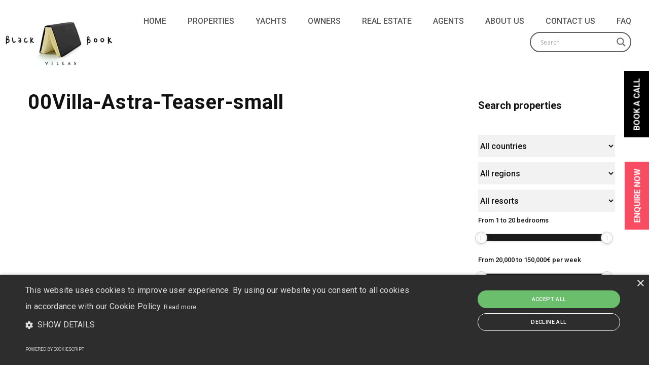

--- FILE ---
content_type: text/html; charset=UTF-8
request_url: https://www.blackbookvillas.com/00villa-astra-teaser-small
body_size: 25003
content:
<!DOCTYPE html>
<html dir="ltr" lang="en-GB" prefix="og: https://ogp.me/ns#">
	<head>
		<meta charset="UTF-8">
		<meta name="apple-mobile-web-app-capable" content="yes" />
		<meta name="viewport" content="width=device-width, initial-scale=1">
		<meta name="format-detection" content="telephone=no" />
		<title>00Villa-Astra-Teaser-small | Black Book Villas</title>
<link data-rocket-preload as="style" href="https://fonts.googleapis.com/css?family=Roboto%3A400%2C100%2C300%2C500%2C700%26amp%3Bsubset%3Dlatin%2Clatin-ext%7CRoboto%3A500%7CArial%3Aregular%7COpen%20Sans&#038;display=swap" rel="preload">
<link href="https://fonts.googleapis.com/css?family=Roboto%3A400%2C100%2C300%2C500%2C700%26amp%3Bsubset%3Dlatin%2Clatin-ext%7CRoboto%3A500%7CArial%3Aregular%7COpen%20Sans&#038;display=swap" media="print" onload="this.media=&#039;all&#039;" rel="stylesheet">
<noscript data-wpr-hosted-gf-parameters=""><link rel="stylesheet" href="https://fonts.googleapis.com/css?family=Roboto%3A400%2C100%2C300%2C500%2C700%26amp%3Bsubset%3Dlatin%2Clatin-ext%7CRoboto%3A500%7CArial%3Aregular%7COpen%20Sans&#038;display=swap"></noscript>

		<!-- All in One SEO 4.9.3 - aioseo.com -->
	<meta name="robots" content="max-image-preview:large" />
	<meta name="author" content="Editor"/>
	<meta name="google-site-verification" content="U2rqwEOncMxBfproxQDSk6iwLsAb0N4pucD2kQQ2j1U" />
	<link rel="canonical" href="https://www.blackbookvillas.com/00villa-astra-teaser-small" />
	<meta name="generator" content="All in One SEO (AIOSEO) 4.9.3" />
		<meta property="og:locale" content="en_GB" />
		<meta property="og:site_name" content="Black Book Villas | Europe’s leading luxury villa &amp; chalet rental company" />
		<meta property="og:type" content="article" />
		<meta property="og:title" content="00Villa-Astra-Teaser-small | Black Book Villas" />
		<meta property="og:url" content="https://www.blackbookvillas.com/00villa-astra-teaser-small" />
		<meta property="article:published_time" content="2019-05-06T13:26:04+00:00" />
		<meta property="article:modified_time" content="2019-05-06T13:26:04+00:00" />
		<meta property="article:publisher" content="https://www.facebook.com/BlackBookVillas/" />
		<meta name="twitter:card" content="summary" />
		<meta name="twitter:site" content="@BlackBookVillas" />
		<meta name="twitter:title" content="00Villa-Astra-Teaser-small | Black Book Villas" />
		<meta name="twitter:creator" content="@BlackBookVillas" />
		<script type="application/ld+json" class="aioseo-schema">
			{"@context":"https:\/\/schema.org","@graph":[{"@type":"BreadcrumbList","@id":"https:\/\/www.blackbookvillas.com\/00villa-astra-teaser-small#breadcrumblist","itemListElement":[{"@type":"ListItem","@id":"https:\/\/www.blackbookvillas.com#listItem","position":1,"name":"Home","item":"https:\/\/www.blackbookvillas.com","nextItem":{"@type":"ListItem","@id":"https:\/\/www.blackbookvillas.com\/00villa-astra-teaser-small#listItem","name":"00Villa-Astra-Teaser-small"}},{"@type":"ListItem","@id":"https:\/\/www.blackbookvillas.com\/00villa-astra-teaser-small#listItem","position":2,"name":"00Villa-Astra-Teaser-small","previousItem":{"@type":"ListItem","@id":"https:\/\/www.blackbookvillas.com#listItem","name":"Home"}}]},{"@type":"ItemPage","@id":"https:\/\/www.blackbookvillas.com\/00villa-astra-teaser-small#itempage","url":"https:\/\/www.blackbookvillas.com\/00villa-astra-teaser-small","name":"00Villa-Astra-Teaser-small | Black Book Villas","inLanguage":"en-GB","isPartOf":{"@id":"https:\/\/www.blackbookvillas.com\/#website"},"breadcrumb":{"@id":"https:\/\/www.blackbookvillas.com\/00villa-astra-teaser-small#breadcrumblist"},"author":{"@id":"https:\/\/www.blackbookvillas.com\/author\/cristobal#author"},"creator":{"@id":"https:\/\/www.blackbookvillas.com\/author\/cristobal#author"},"datePublished":"2019-05-06T14:26:04+01:00","dateModified":"2019-05-06T14:26:04+01:00"},{"@type":"Organization","@id":"https:\/\/www.blackbookvillas.com\/#organization","name":"Black Book Villas Ltd.","description":"Europe\u2019s leading luxury villa & chalet rental company","url":"https:\/\/www.blackbookvillas.com\/","telephone":"+442071934399","logo":{"@type":"ImageObject","url":"https:\/\/www.blackbookvillas.com\/wp-content\/uploads\/2022\/10\/Logo_3-BBV-Variations-Square.jpg","@id":"https:\/\/www.blackbookvillas.com\/00villa-astra-teaser-small\/#organizationLogo","width":1920,"height":1920},"image":{"@id":"https:\/\/www.blackbookvillas.com\/00villa-astra-teaser-small\/#organizationLogo"},"sameAs":["https:\/\/www.facebook.com\/BlackBookVillas\/","https:\/\/twitter.com\/BlackBookVillas","https:\/\/www.instagram.com\/blackbookvillas\/","https:\/\/www.linkedin.com\/company\/2338356\/admin\/"]},{"@type":"Person","@id":"https:\/\/www.blackbookvillas.com\/author\/cristobal#author","url":"https:\/\/www.blackbookvillas.com\/author\/cristobal","name":"Editor"},{"@type":"WebSite","@id":"https:\/\/www.blackbookvillas.com\/#website","url":"https:\/\/www.blackbookvillas.com\/","name":"Black Book Villas","description":"Europe\u2019s leading luxury villa & chalet rental company","inLanguage":"en-GB","publisher":{"@id":"https:\/\/www.blackbookvillas.com\/#organization"}}]}
		</script>
		<!-- All in One SEO -->

<link rel='dns-prefetch' href='//static.addtoany.com' />
<link rel='dns-prefetch' href='//www.youtube.com' />
<link rel='dns-prefetch' href='//fonts.googleapis.com' />
<link href='https://fonts.gstatic.com' crossorigin rel='preconnect' />
<link rel="alternate" type="application/rss+xml" title="Black Book Villas &raquo; Feed" href="https://www.blackbookvillas.com/feed" />
<link rel="alternate" type="application/rss+xml" title="Black Book Villas &raquo; Comments Feed" href="https://www.blackbookvillas.com/comments/feed" />
<link rel="alternate" title="oEmbed (JSON)" type="application/json+oembed" href="https://www.blackbookvillas.com/wp-json/oembed/1.0/embed?url=https%3A%2F%2Fwww.blackbookvillas.com%2F00villa-astra-teaser-small" />
<link rel="alternate" title="oEmbed (XML)" type="text/xml+oembed" href="https://www.blackbookvillas.com/wp-json/oembed/1.0/embed?url=https%3A%2F%2Fwww.blackbookvillas.com%2F00villa-astra-teaser-small&#038;format=xml" />
<style id='wp-img-auto-sizes-contain-inline-css' type='text/css'>
img:is([sizes=auto i],[sizes^="auto," i]){contain-intrinsic-size:3000px 1500px}
/*# sourceURL=wp-img-auto-sizes-contain-inline-css */
</style>
<link data-minify="1" rel='stylesheet' id='awqsf-custom-style-css' href='https://www.blackbookvillas.com/wp-content/cache/min/1/wp-content/plugins/advance-wp-query-search-filter/css/awqsf-style.css?ver=1768982377' type='text/css' media='all' />
<style id='wp-emoji-styles-inline-css' type='text/css'>

	img.wp-smiley, img.emoji {
		display: inline !important;
		border: none !important;
		box-shadow: none !important;
		height: 1em !important;
		width: 1em !important;
		margin: 0 0.07em !important;
		vertical-align: -0.1em !important;
		background: none !important;
		padding: 0 !important;
	}
/*# sourceURL=wp-emoji-styles-inline-css */
</style>
<style id='wp-block-library-inline-css' type='text/css'>
:root{--wp-block-synced-color:#7a00df;--wp-block-synced-color--rgb:122,0,223;--wp-bound-block-color:var(--wp-block-synced-color);--wp-editor-canvas-background:#ddd;--wp-admin-theme-color:#007cba;--wp-admin-theme-color--rgb:0,124,186;--wp-admin-theme-color-darker-10:#006ba1;--wp-admin-theme-color-darker-10--rgb:0,107,160.5;--wp-admin-theme-color-darker-20:#005a87;--wp-admin-theme-color-darker-20--rgb:0,90,135;--wp-admin-border-width-focus:2px}@media (min-resolution:192dpi){:root{--wp-admin-border-width-focus:1.5px}}.wp-element-button{cursor:pointer}:root .has-very-light-gray-background-color{background-color:#eee}:root .has-very-dark-gray-background-color{background-color:#313131}:root .has-very-light-gray-color{color:#eee}:root .has-very-dark-gray-color{color:#313131}:root .has-vivid-green-cyan-to-vivid-cyan-blue-gradient-background{background:linear-gradient(135deg,#00d084,#0693e3)}:root .has-purple-crush-gradient-background{background:linear-gradient(135deg,#34e2e4,#4721fb 50%,#ab1dfe)}:root .has-hazy-dawn-gradient-background{background:linear-gradient(135deg,#faaca8,#dad0ec)}:root .has-subdued-olive-gradient-background{background:linear-gradient(135deg,#fafae1,#67a671)}:root .has-atomic-cream-gradient-background{background:linear-gradient(135deg,#fdd79a,#004a59)}:root .has-nightshade-gradient-background{background:linear-gradient(135deg,#330968,#31cdcf)}:root .has-midnight-gradient-background{background:linear-gradient(135deg,#020381,#2874fc)}:root{--wp--preset--font-size--normal:16px;--wp--preset--font-size--huge:42px}.has-regular-font-size{font-size:1em}.has-larger-font-size{font-size:2.625em}.has-normal-font-size{font-size:var(--wp--preset--font-size--normal)}.has-huge-font-size{font-size:var(--wp--preset--font-size--huge)}.has-text-align-center{text-align:center}.has-text-align-left{text-align:left}.has-text-align-right{text-align:right}.has-fit-text{white-space:nowrap!important}#end-resizable-editor-section{display:none}.aligncenter{clear:both}.items-justified-left{justify-content:flex-start}.items-justified-center{justify-content:center}.items-justified-right{justify-content:flex-end}.items-justified-space-between{justify-content:space-between}.screen-reader-text{border:0;clip-path:inset(50%);height:1px;margin:-1px;overflow:hidden;padding:0;position:absolute;width:1px;word-wrap:normal!important}.screen-reader-text:focus{background-color:#ddd;clip-path:none;color:#444;display:block;font-size:1em;height:auto;left:5px;line-height:normal;padding:15px 23px 14px;text-decoration:none;top:5px;width:auto;z-index:100000}html :where(.has-border-color){border-style:solid}html :where([style*=border-top-color]){border-top-style:solid}html :where([style*=border-right-color]){border-right-style:solid}html :where([style*=border-bottom-color]){border-bottom-style:solid}html :where([style*=border-left-color]){border-left-style:solid}html :where([style*=border-width]){border-style:solid}html :where([style*=border-top-width]){border-top-style:solid}html :where([style*=border-right-width]){border-right-style:solid}html :where([style*=border-bottom-width]){border-bottom-style:solid}html :where([style*=border-left-width]){border-left-style:solid}html :where(img[class*=wp-image-]){height:auto;max-width:100%}:where(figure){margin:0 0 1em}html :where(.is-position-sticky){--wp-admin--admin-bar--position-offset:var(--wp-admin--admin-bar--height,0px)}@media screen and (max-width:600px){html :where(.is-position-sticky){--wp-admin--admin-bar--position-offset:0px}}

/*# sourceURL=wp-block-library-inline-css */
</style><style id='global-styles-inline-css' type='text/css'>
:root{--wp--preset--aspect-ratio--square: 1;--wp--preset--aspect-ratio--4-3: 4/3;--wp--preset--aspect-ratio--3-4: 3/4;--wp--preset--aspect-ratio--3-2: 3/2;--wp--preset--aspect-ratio--2-3: 2/3;--wp--preset--aspect-ratio--16-9: 16/9;--wp--preset--aspect-ratio--9-16: 9/16;--wp--preset--color--black: #000000;--wp--preset--color--cyan-bluish-gray: #abb8c3;--wp--preset--color--white: #ffffff;--wp--preset--color--pale-pink: #f78da7;--wp--preset--color--vivid-red: #cf2e2e;--wp--preset--color--luminous-vivid-orange: #ff6900;--wp--preset--color--luminous-vivid-amber: #fcb900;--wp--preset--color--light-green-cyan: #7bdcb5;--wp--preset--color--vivid-green-cyan: #00d084;--wp--preset--color--pale-cyan-blue: #8ed1fc;--wp--preset--color--vivid-cyan-blue: #0693e3;--wp--preset--color--vivid-purple: #9b51e0;--wp--preset--gradient--vivid-cyan-blue-to-vivid-purple: linear-gradient(135deg,rgb(6,147,227) 0%,rgb(155,81,224) 100%);--wp--preset--gradient--light-green-cyan-to-vivid-green-cyan: linear-gradient(135deg,rgb(122,220,180) 0%,rgb(0,208,130) 100%);--wp--preset--gradient--luminous-vivid-amber-to-luminous-vivid-orange: linear-gradient(135deg,rgb(252,185,0) 0%,rgb(255,105,0) 100%);--wp--preset--gradient--luminous-vivid-orange-to-vivid-red: linear-gradient(135deg,rgb(255,105,0) 0%,rgb(207,46,46) 100%);--wp--preset--gradient--very-light-gray-to-cyan-bluish-gray: linear-gradient(135deg,rgb(238,238,238) 0%,rgb(169,184,195) 100%);--wp--preset--gradient--cool-to-warm-spectrum: linear-gradient(135deg,rgb(74,234,220) 0%,rgb(151,120,209) 20%,rgb(207,42,186) 40%,rgb(238,44,130) 60%,rgb(251,105,98) 80%,rgb(254,248,76) 100%);--wp--preset--gradient--blush-light-purple: linear-gradient(135deg,rgb(255,206,236) 0%,rgb(152,150,240) 100%);--wp--preset--gradient--blush-bordeaux: linear-gradient(135deg,rgb(254,205,165) 0%,rgb(254,45,45) 50%,rgb(107,0,62) 100%);--wp--preset--gradient--luminous-dusk: linear-gradient(135deg,rgb(255,203,112) 0%,rgb(199,81,192) 50%,rgb(65,88,208) 100%);--wp--preset--gradient--pale-ocean: linear-gradient(135deg,rgb(255,245,203) 0%,rgb(182,227,212) 50%,rgb(51,167,181) 100%);--wp--preset--gradient--electric-grass: linear-gradient(135deg,rgb(202,248,128) 0%,rgb(113,206,126) 100%);--wp--preset--gradient--midnight: linear-gradient(135deg,rgb(2,3,129) 0%,rgb(40,116,252) 100%);--wp--preset--font-size--small: 13px;--wp--preset--font-size--medium: 20px;--wp--preset--font-size--large: 36px;--wp--preset--font-size--x-large: 42px;--wp--preset--spacing--20: 0.44rem;--wp--preset--spacing--30: 0.67rem;--wp--preset--spacing--40: 1rem;--wp--preset--spacing--50: 1.5rem;--wp--preset--spacing--60: 2.25rem;--wp--preset--spacing--70: 3.38rem;--wp--preset--spacing--80: 5.06rem;--wp--preset--shadow--natural: 6px 6px 9px rgba(0, 0, 0, 0.2);--wp--preset--shadow--deep: 12px 12px 50px rgba(0, 0, 0, 0.4);--wp--preset--shadow--sharp: 6px 6px 0px rgba(0, 0, 0, 0.2);--wp--preset--shadow--outlined: 6px 6px 0px -3px rgb(255, 255, 255), 6px 6px rgb(0, 0, 0);--wp--preset--shadow--crisp: 6px 6px 0px rgb(0, 0, 0);}:where(.is-layout-flex){gap: 0.5em;}:where(.is-layout-grid){gap: 0.5em;}body .is-layout-flex{display: flex;}.is-layout-flex{flex-wrap: wrap;align-items: center;}.is-layout-flex > :is(*, div){margin: 0;}body .is-layout-grid{display: grid;}.is-layout-grid > :is(*, div){margin: 0;}:where(.wp-block-columns.is-layout-flex){gap: 2em;}:where(.wp-block-columns.is-layout-grid){gap: 2em;}:where(.wp-block-post-template.is-layout-flex){gap: 1.25em;}:where(.wp-block-post-template.is-layout-grid){gap: 1.25em;}.has-black-color{color: var(--wp--preset--color--black) !important;}.has-cyan-bluish-gray-color{color: var(--wp--preset--color--cyan-bluish-gray) !important;}.has-white-color{color: var(--wp--preset--color--white) !important;}.has-pale-pink-color{color: var(--wp--preset--color--pale-pink) !important;}.has-vivid-red-color{color: var(--wp--preset--color--vivid-red) !important;}.has-luminous-vivid-orange-color{color: var(--wp--preset--color--luminous-vivid-orange) !important;}.has-luminous-vivid-amber-color{color: var(--wp--preset--color--luminous-vivid-amber) !important;}.has-light-green-cyan-color{color: var(--wp--preset--color--light-green-cyan) !important;}.has-vivid-green-cyan-color{color: var(--wp--preset--color--vivid-green-cyan) !important;}.has-pale-cyan-blue-color{color: var(--wp--preset--color--pale-cyan-blue) !important;}.has-vivid-cyan-blue-color{color: var(--wp--preset--color--vivid-cyan-blue) !important;}.has-vivid-purple-color{color: var(--wp--preset--color--vivid-purple) !important;}.has-black-background-color{background-color: var(--wp--preset--color--black) !important;}.has-cyan-bluish-gray-background-color{background-color: var(--wp--preset--color--cyan-bluish-gray) !important;}.has-white-background-color{background-color: var(--wp--preset--color--white) !important;}.has-pale-pink-background-color{background-color: var(--wp--preset--color--pale-pink) !important;}.has-vivid-red-background-color{background-color: var(--wp--preset--color--vivid-red) !important;}.has-luminous-vivid-orange-background-color{background-color: var(--wp--preset--color--luminous-vivid-orange) !important;}.has-luminous-vivid-amber-background-color{background-color: var(--wp--preset--color--luminous-vivid-amber) !important;}.has-light-green-cyan-background-color{background-color: var(--wp--preset--color--light-green-cyan) !important;}.has-vivid-green-cyan-background-color{background-color: var(--wp--preset--color--vivid-green-cyan) !important;}.has-pale-cyan-blue-background-color{background-color: var(--wp--preset--color--pale-cyan-blue) !important;}.has-vivid-cyan-blue-background-color{background-color: var(--wp--preset--color--vivid-cyan-blue) !important;}.has-vivid-purple-background-color{background-color: var(--wp--preset--color--vivid-purple) !important;}.has-black-border-color{border-color: var(--wp--preset--color--black) !important;}.has-cyan-bluish-gray-border-color{border-color: var(--wp--preset--color--cyan-bluish-gray) !important;}.has-white-border-color{border-color: var(--wp--preset--color--white) !important;}.has-pale-pink-border-color{border-color: var(--wp--preset--color--pale-pink) !important;}.has-vivid-red-border-color{border-color: var(--wp--preset--color--vivid-red) !important;}.has-luminous-vivid-orange-border-color{border-color: var(--wp--preset--color--luminous-vivid-orange) !important;}.has-luminous-vivid-amber-border-color{border-color: var(--wp--preset--color--luminous-vivid-amber) !important;}.has-light-green-cyan-border-color{border-color: var(--wp--preset--color--light-green-cyan) !important;}.has-vivid-green-cyan-border-color{border-color: var(--wp--preset--color--vivid-green-cyan) !important;}.has-pale-cyan-blue-border-color{border-color: var(--wp--preset--color--pale-cyan-blue) !important;}.has-vivid-cyan-blue-border-color{border-color: var(--wp--preset--color--vivid-cyan-blue) !important;}.has-vivid-purple-border-color{border-color: var(--wp--preset--color--vivid-purple) !important;}.has-vivid-cyan-blue-to-vivid-purple-gradient-background{background: var(--wp--preset--gradient--vivid-cyan-blue-to-vivid-purple) !important;}.has-light-green-cyan-to-vivid-green-cyan-gradient-background{background: var(--wp--preset--gradient--light-green-cyan-to-vivid-green-cyan) !important;}.has-luminous-vivid-amber-to-luminous-vivid-orange-gradient-background{background: var(--wp--preset--gradient--luminous-vivid-amber-to-luminous-vivid-orange) !important;}.has-luminous-vivid-orange-to-vivid-red-gradient-background{background: var(--wp--preset--gradient--luminous-vivid-orange-to-vivid-red) !important;}.has-very-light-gray-to-cyan-bluish-gray-gradient-background{background: var(--wp--preset--gradient--very-light-gray-to-cyan-bluish-gray) !important;}.has-cool-to-warm-spectrum-gradient-background{background: var(--wp--preset--gradient--cool-to-warm-spectrum) !important;}.has-blush-light-purple-gradient-background{background: var(--wp--preset--gradient--blush-light-purple) !important;}.has-blush-bordeaux-gradient-background{background: var(--wp--preset--gradient--blush-bordeaux) !important;}.has-luminous-dusk-gradient-background{background: var(--wp--preset--gradient--luminous-dusk) !important;}.has-pale-ocean-gradient-background{background: var(--wp--preset--gradient--pale-ocean) !important;}.has-electric-grass-gradient-background{background: var(--wp--preset--gradient--electric-grass) !important;}.has-midnight-gradient-background{background: var(--wp--preset--gradient--midnight) !important;}.has-small-font-size{font-size: var(--wp--preset--font-size--small) !important;}.has-medium-font-size{font-size: var(--wp--preset--font-size--medium) !important;}.has-large-font-size{font-size: var(--wp--preset--font-size--large) !important;}.has-x-large-font-size{font-size: var(--wp--preset--font-size--x-large) !important;}
/*# sourceURL=global-styles-inline-css */
</style>

<style id='classic-theme-styles-inline-css' type='text/css'>
/*! This file is auto-generated */
.wp-block-button__link{color:#fff;background-color:#32373c;border-radius:9999px;box-shadow:none;text-decoration:none;padding:calc(.667em + 2px) calc(1.333em + 2px);font-size:1.125em}.wp-block-file__button{background:#32373c;color:#fff;text-decoration:none}
/*# sourceURL=/wp-includes/css/classic-themes.min.css */
</style>
<link data-minify="1" rel='stylesheet' id='sm-style-css' href='https://www.blackbookvillas.com/wp-content/cache/min/1/wp-content/plugins/wp-show-more/wpsm-style.css?ver=1768982377' type='text/css' media='all' />
<link rel='stylesheet' id='search-filter-plugin-styles-css' href='https://www.blackbookvillas.com/wp-content/plugins/search-filter-pro/public/assets/css/search-filter.min.css?ver=2.5.14' type='text/css' media='all' />
<link rel='stylesheet' id='swiper-css' href='https://www.blackbookvillas.com/wp-content/themes/prague/assets/css/swiper.min.css?ver=1.1.1' type='text/css' media='all' />
<link rel='stylesheet' id='slick-css' href='https://www.blackbookvillas.com/wp-content/themes/prague/assets/css/slick.min.css?ver=1.1.1' type='text/css' media='all' />
<link data-minify="1" rel='stylesheet' id='owl-css' href='https://www.blackbookvillas.com/wp-content/cache/min/1/wp-content/themes/prague/assets/css/owlcarousel.css?ver=1768982377' type='text/css' media='all' />
<link data-minify="1" rel='stylesheet' id='magnific-popup-css' href='https://www.blackbookvillas.com/wp-content/cache/min/1/wp-content/themes/prague/assets/css/magnific-popup.css?ver=1768982377' type='text/css' media='all' />

<link rel='stylesheet' id='prague-core-css-css' href='https://www.blackbookvillas.com/wp-content/themes/prague/style.css?ver=1.1.1' type='text/css' media='all' />
<link data-minify="1" rel='stylesheet' id='font-awesomes-css' href='https://www.blackbookvillas.com/wp-content/cache/min/1/wp-content/themes/prague/assets/css/font-awesome.min.css?ver=1768982377' type='text/css' media='all' />
<link data-minify="1" rel='stylesheet' id='ionicons-css' href='https://www.blackbookvillas.com/wp-content/cache/min/1/wp-content/themes/prague/assets/css/ionicons.min.css?ver=1768982377' type='text/css' media='all' />
<link data-minify="1" rel='stylesheet' id='et-line-font-css' href='https://www.blackbookvillas.com/wp-content/cache/min/1/wp-content/themes/prague/assets/css/et-line-font.css?ver=1768982377' type='text/css' media='all' />
<style id='et-line-font-inline-css' type='text/css'>
[data-icon]:before {content:none} .ui-dialog{position:fixed;top:100px;}
/*# sourceURL=et-line-font-inline-css */
</style>
<link rel='stylesheet' id='prague-before-after-css' href='https://www.blackbookvillas.com/wp-content/themes/prague/assets/css/before-after.min.css?ver=1.1.1' type='text/css' media='all' />
<link data-minify="1" rel='stylesheet' id='bootstrap-css' href='https://www.blackbookvillas.com/wp-content/cache/min/1/wp-content/themes/prague/assets/css/bootstrap.min.css?ver=1768982377' type='text/css' media='all' />
<link data-minify="1" rel='stylesheet' id='prague-unit-test-css' href='https://www.blackbookvillas.com/wp-content/cache/min/1/wp-content/themes/prague/assets/css/unit-test.css?ver=1768982377' type='text/css' media='all' />
<link rel='stylesheet' id='prague-theme-css-css' href='https://www.blackbookvillas.com/wp-content/themes/prague/assets/css/style.min.css?ver=1.1.1' type='text/css' media='all' />
<link rel='stylesheet' id='prague-dynamic-css-css' href='https://www.blackbookvillas.com/wp-admin/admin-ajax.php?action=prague_dynamic_css&#038;ver=1.1.1' type='text/css' media='all' />


<link data-minify="1" rel='stylesheet' id='wpdreams-asl-basic-css' href='https://www.blackbookvillas.com/wp-content/cache/min/1/wp-content/plugins/ajax-search-lite/css/style.basic.css?ver=1768982377' type='text/css' media='all' />
<style id='wpdreams-asl-basic-inline-css' type='text/css'>

					div[id*='ajaxsearchlitesettings'].searchsettings .asl_option_inner label {
						font-size: 0px !important;
						color: rgba(0, 0, 0, 0);
					}
					div[id*='ajaxsearchlitesettings'].searchsettings .asl_option_inner label:after {
						font-size: 11px !important;
						position: absolute;
						top: 0;
						left: 0;
						z-index: 1;
					}
					.asl_w_container {
						width: 100%;
						margin: 0px 0px 0px 0px;
						min-width: 200px;
					}
					div[id*='ajaxsearchlite'].asl_m {
						width: 100%;
					}
					div[id*='ajaxsearchliteres'].wpdreams_asl_results div.resdrg span.highlighted {
						font-weight: bold;
						color: rgb(255, 255, 255);
						background-color: rgba(238, 238, 238, 1);
					}
					div[id*='ajaxsearchliteres'].wpdreams_asl_results .results img.asl_image {
						width: 70px;
						height: 70px;
						object-fit: cover;
					}
					div[id*='ajaxsearchlite'].asl_r .results {
						max-height: none;
					}
					div[id*='ajaxsearchlite'].asl_r {
						position: absolute;
					}
				
							.asl_w, .asl_w * {font-family:&quot;Roboto&quot; !important;}
							.asl_m input[type=search]::placeholder{font-family:&quot;Roboto&quot; !important;}
							.asl_m input[type=search]::-webkit-input-placeholder{font-family:&quot;Roboto&quot; !important;}
							.asl_m input[type=search]::-moz-placeholder{font-family:&quot;Roboto&quot; !important;}
							.asl_m input[type=search]:-ms-input-placeholder{font-family:&quot;Roboto&quot; !important;}
						
						div.asl_r.asl_w.vertical .results .item::after {
							display: block;
							position: absolute;
							bottom: 0;
							content: '';
							height: 1px;
							width: 100%;
							background: #D8D8D8;
						}
						div.asl_r.asl_w.vertical .results .item.asl_last_item::after {
							display: none;
						}
					
/*# sourceURL=wpdreams-asl-basic-inline-css */
</style>
<link data-minify="1" rel='stylesheet' id='wpdreams-asl-instance-css' href='https://www.blackbookvillas.com/wp-content/cache/min/1/wp-content/plugins/ajax-search-lite/css/style-curvy-black.css?ver=1768982377' type='text/css' media='all' />
<link rel='stylesheet' id='addtoany-css' href='https://www.blackbookvillas.com/wp-content/plugins/add-to-any/addtoany.min.css?ver=1.16' type='text/css' media='all' />
<script type="text/javascript" src="https://www.blackbookvillas.com/wp-includes/js/jquery/jquery.min.js?ver=3.7.1" id="jquery-core-js"></script>
<script type="text/javascript" src="https://www.blackbookvillas.com/wp-content/themes/prague/assets/js/jquery-migrate.min.js?ver=1.4.1-wp" id="jquery-migrate-js"></script>
<script data-minify="1" type="text/javascript" src="https://www.blackbookvillas.com/wp-content/cache/min/1/wp-content/plugins/advance-wp-query-search-filter/js/awqsf-front.js?ver=1768982377" id="awqsf-frontjs-js"></script>
<script type="text/javascript" id="addtoany-core-js-before">
/* <![CDATA[ */
window.a2a_config=window.a2a_config||{};a2a_config.callbacks=[];a2a_config.overlays=[];a2a_config.templates={};a2a_localize = {
	Share: "Share",
	Save: "Save",
	Subscribe: "Subscribe",
	Email: "Email",
	Bookmark: "Bookmark",
	ShowAll: "Show All",
	ShowLess: "Show less",
	FindServices: "Find service(s)",
	FindAnyServiceToAddTo: "Instantly find any service to add to",
	PoweredBy: "Powered by",
	ShareViaEmail: "Share via email",
	SubscribeViaEmail: "Subscribe via email",
	BookmarkInYourBrowser: "Bookmark in your browser",
	BookmarkInstructions: "Press Ctrl+D or \u2318+D to bookmark this page",
	AddToYourFavorites: "Add to your favourites",
	SendFromWebOrProgram: "Send from any email address or email program",
	EmailProgram: "Email program",
	More: "More&#8230;",
	ThanksForSharing: "Thanks for sharing!",
	ThanksForFollowing: "Thanks for following!"
};


//# sourceURL=addtoany-core-js-before
/* ]]> */
</script>
<script type="text/javascript" defer src="https://static.addtoany.com/menu/page.js" id="addtoany-core-js"></script>
<script type="text/javascript" defer src="https://www.blackbookvillas.com/wp-content/plugins/add-to-any/addtoany.min.js?ver=1.1" id="addtoany-jquery-js"></script>
<script type="text/javascript" src="//www.blackbookvillas.com/wp-content/plugins/revslider/sr6/assets/js/rbtools.min.js?ver=6.7.39" async id="tp-tools-js"></script>
<script type="text/javascript" src="//www.blackbookvillas.com/wp-content/plugins/revslider/sr6/assets/js/rs6.min.js?ver=6.7.39" async id="revmin-js"></script>
<script></script><link rel="https://api.w.org/" href="https://www.blackbookvillas.com/wp-json/" /><link rel="alternate" title="JSON" type="application/json" href="https://www.blackbookvillas.com/wp-json/wp/v2/media/22061" /><link rel="EditURI" type="application/rsd+xml" title="RSD" href="https://www.blackbookvillas.com/xmlrpc.php?rsd" />
<meta name="generator" content="WordPress 6.9" />
<link rel='shortlink' href='https://www.blackbookvillas.com/?p=22061' />
<!-- HFCM by 99 Robots - Snippet # 2: GA -->
<!-- Global site tag (gtag.js) - Google Analytics -->
<script async src="https://www.googletagmanager.com/gtag/js?id=UA-11128667-2"></script>
<script>
 window.dataLayer = window.dataLayer || [];
 function gtag(){dataLayer.push(arguments);}
 gtag('js', new Date());
 gtag('config', 'UA-11128667-2');
</script>
<!-- /end HFCM by 99 Robots -->
<!-- HFCM by 99 Robots - Snippet # 5: Zoho One - SalesIQ -->
<script type="text/javascript">
var $zoho=$zoho || {};$zoho.salesiq = $zoho.salesiq || {widgetcode:"c0078cc1df242bf9d8892346bf4e65dbff7fc1b02b18b7d325a6b09ec3ed1b03b3ffe0a23427f53b3ba73b87da24e378", values:{},ready:function(){}};var d=document;s=d.createElement("script");s.type="text/javascript";s.id="zsiqscript";s.defer=true;s.src="https://salesiq.zoho.eu/widget";t=d.getElementsByTagName("script")[0];t.parentNode.insertBefore(s,t);d.write("<div id='zsiqwidget'></div>");
</script>
<!-- /end HFCM by 99 Robots -->
<!-- HFCM by 99 Robots - Snippet # 7: Google Tag Manager Header -->
<!-- Google Tag Manager -->
<script>(function(w,d,s,l,i){w[l]=w[l]||[];w[l].push({'gtm.start':
new Date().getTime(),event:'gtm.js'});var f=d.getElementsByTagName(s)[0],
j=d.createElement(s),dl=l!='dataLayer'?'&l='+l:'';j.async=true;j.src=
'https://www.googletagmanager.com/gtm.js?id='+i+dl;f.parentNode.insertBefore(j,f);
})(window,document,'script','dataLayer','GTM-55J9MPM');</script>
<!-- End Google Tag Manager -->
<!-- /end HFCM by 99 Robots -->
<!-- HFCM by 99 Robots - Snippet # 14: Cookie Script -->
<script data-minify="1" type="text/javascript" charset="UTF-8" src="https://www.blackbookvillas.com/wp-content/cache/min/1/s/2b18504c6687c7422787472d43c51edc.js?ver=1768982378"></script>
<!-- /end HFCM by 99 Robots -->
<!-- HFCM by 99 Robots - Snippet # 16: Add to Any -->
<script>
window.addEventListener('load', function() {
  // Verifica se il body ha la classe "single-post"
  var body = document.querySelector('body');
  if (!body.classList.contains('single-post')) {
    return; // Esce dalla funzione se la classe non è presente
  }

  // Trova il primo div da spostare
  var containerToMove = document.querySelector('.addtoany_share_save_container');
  var targetContainer = document.querySelector('.prague-post-thumbnail');

  if (containerToMove && targetContainer) {
    // Rimuovi il div da dove si trova attualmente
    containerToMove.parentNode.removeChild(containerToMove);

    // Sposta il div dopo il target
    targetContainer.parentNode.insertBefore(containerToMove, targetContainer.nextSibling);
  }
});
</script>
<!-- /end HFCM by 99 Robots -->
<!-- HFCM by 99 Robots - Snippet # 17: Zoho MA 2.0 -->
<script data-minify="1" src="https://www.blackbookvillas.com/wp-content/cache/min/1/js/blackbookvillas/8d4f63fdb6cc4246a15fc9e92765cb95.js?ver=1768982378"></script>
<!-- /end HFCM by 99 Robots -->
<!-- HFCM by 99 Robots - Snippet # 19: Zoho PageSense -->
<script data-minify="1" src="https://www.blackbookvillas.com/wp-content/cache/min/1/js/blackbookvillas/8d4f63fdb6cc4246a15fc9e92765cb95.js?ver=1768982378"></script>
<!-- /end HFCM by 99 Robots -->
				<link rel="preconnect" href="https://fonts.gstatic.com" crossorigin />
				
								
				<meta name="generator" content="Powered by WPBakery Page Builder - drag and drop page builder for WordPress."/>
<style>.removed_link, a.removed_link {
	text-decoration: line-through;
}</style><meta name="generator" content="Powered by Slider Revolution 6.7.39 - responsive, Mobile-Friendly Slider Plugin for WordPress with comfortable drag and drop interface." />
<link rel="icon" href="https://www.blackbookvillas.com/wp-content/uploads/2018/05/cropped-Logo-3-BBV_Google-Maps-32x32.jpg" sizes="32x32" />
<link rel="icon" href="https://www.blackbookvillas.com/wp-content/uploads/2018/05/cropped-Logo-3-BBV_Google-Maps-192x192.jpg" sizes="192x192" />
<link rel="apple-touch-icon" href="https://www.blackbookvillas.com/wp-content/uploads/2018/05/cropped-Logo-3-BBV_Google-Maps-180x180.jpg" />
<meta name="msapplication-TileImage" content="https://www.blackbookvillas.com/wp-content/uploads/2018/05/cropped-Logo-3-BBV_Google-Maps-270x270.jpg" />
<script>function setREVStartSize(e){
			//window.requestAnimationFrame(function() {
				window.RSIW = window.RSIW===undefined ? window.innerWidth : window.RSIW;
				window.RSIH = window.RSIH===undefined ? window.innerHeight : window.RSIH;
				try {
					var pw = document.getElementById(e.c).parentNode.offsetWidth,
						newh;
					pw = pw===0 || isNaN(pw) || (e.l=="fullwidth" || e.layout=="fullwidth") ? window.RSIW : pw;
					e.tabw = e.tabw===undefined ? 0 : parseInt(e.tabw);
					e.thumbw = e.thumbw===undefined ? 0 : parseInt(e.thumbw);
					e.tabh = e.tabh===undefined ? 0 : parseInt(e.tabh);
					e.thumbh = e.thumbh===undefined ? 0 : parseInt(e.thumbh);
					e.tabhide = e.tabhide===undefined ? 0 : parseInt(e.tabhide);
					e.thumbhide = e.thumbhide===undefined ? 0 : parseInt(e.thumbhide);
					e.mh = e.mh===undefined || e.mh=="" || e.mh==="auto" ? 0 : parseInt(e.mh,0);
					if(e.layout==="fullscreen" || e.l==="fullscreen")
						newh = Math.max(e.mh,window.RSIH);
					else{
						e.gw = Array.isArray(e.gw) ? e.gw : [e.gw];
						for (var i in e.rl) if (e.gw[i]===undefined || e.gw[i]===0) e.gw[i] = e.gw[i-1];
						e.gh = e.el===undefined || e.el==="" || (Array.isArray(e.el) && e.el.length==0)? e.gh : e.el;
						e.gh = Array.isArray(e.gh) ? e.gh : [e.gh];
						for (var i in e.rl) if (e.gh[i]===undefined || e.gh[i]===0) e.gh[i] = e.gh[i-1];
											
						var nl = new Array(e.rl.length),
							ix = 0,
							sl;
						e.tabw = e.tabhide>=pw ? 0 : e.tabw;
						e.thumbw = e.thumbhide>=pw ? 0 : e.thumbw;
						e.tabh = e.tabhide>=pw ? 0 : e.tabh;
						e.thumbh = e.thumbhide>=pw ? 0 : e.thumbh;
						for (var i in e.rl) nl[i] = e.rl[i]<window.RSIW ? 0 : e.rl[i];
						sl = nl[0];
						for (var i in nl) if (sl>nl[i] && nl[i]>0) { sl = nl[i]; ix=i;}
						var m = pw>(e.gw[ix]+e.tabw+e.thumbw) ? 1 : (pw-(e.tabw+e.thumbw)) / (e.gw[ix]);
						newh =  (e.gh[ix] * m) + (e.tabh + e.thumbh);
					}
					var el = document.getElementById(e.c);
					if (el!==null && el) el.style.height = newh+"px";
					el = document.getElementById(e.c+"_wrapper");
					if (el!==null && el) {
						el.style.height = newh+"px";
						el.style.display = "block";
					}
				} catch(e){
					console.log("Failure at Presize of Slider:" + e)
				}
			//});
		  };</script>
		<style type="text/css" id="wp-custom-css">
			h1 {
    font-size: 36px;
    line-height: 40px;
    padding-bottom: 30px;
    font-weight: 400
}

.prague-logo {
	width: 220px;
}

.subtitle {
    font-size: 14px;
    letter-spacing: 10px;
}

.prague-header {
    background-color: white;
	padding: 6px 10px;
}

.hp-slider-title {
     font-size: 50px;   
    font-weight: 700;
}


.prague-footer {
background-color: white;
}

.col-md-9.margin-lg-140t.margin-sm-100t.margin-lg-90b.margin-sm-50b{
width:74%!Important;}

.price-range-txt {
    color: black;
    font-size: 20px;
    font-weight: 700;
    line-height: 4;
}

.table-label {
    color: black;
}

.table-value {
    color: #7e7d7d;
}

.post-detailed .prague-post-thumbnail img {
width: 100%;
}

.prague-blog-grid-wrapper .blog-grid-post-date {
display: none;
}

.prague-blog-grid-wrapper .blog-grid-post-title {
text-align: center;
font-size: 16px;
line-height: 32px;
font-weight: 400;
-ms-word-wrap: break-word;
word-wrap: break-word;
}

.prague-blog-grid-wrapper .blog-grid-post-excerpt p {
display: none;
}

.prague-blog-grid-wrapper .blog-grid-link {
display: none;
}

.top-banner {
display: none;
}

.post-detailed .prague-post-content-outer {
margin-left: 0;
}
.post-detailed .prague-post-title {
padding-top: 40px;
}

.prague-header .prague-social-nav {
display: none;
}
.searchandfilter > ul > li {
    display: inline-block;
    vertical-align: top;
    padding: 0 20px;
}

.searchandfilter select.sf-input-select {
min-width: 170px;
background-color: #f2f2f2;
height: 44px;
border: none;
font-weight: 500;
}


.grid-property-info-left {
    font-weight: 300;
    color: gray;
 
}

.grid-property-info-right {
    font-weight: 300;
    color: gray;
  }

.grid-property-info-right::before { 
  content: "| ";
	margin-left: -15px;
}

.grid-info-columns {
	float: unset;
	width: auto;
	display: inline-block;
}

.property-grid-info {
text-align: center;
	margin-top: 12px;

}

.property-grid-info * {
line-height: 16px;

}

.property-grid-info .vc_gitem-post-data {
margin-bottom: 0px!Important;

}
.cform textarea {
    
    font-size: 13px;
    height: 40px;
    padding-left: 4px;
}


.cform {
    margin: 0px auto 0 auto;
    width: 100%;
}
.cform fieldset {
   
    border: 1px solid #ffffff;
    border-left-color: #ffffff;
    border-top-color: #ffffff;
    background: #ffffff;
}
.cform ol.cf-ol {
        margin-left: 0px!Important;
}
.cform input, .cform textarea, .cform select {
    
    font-size: 13px;
    height: 40px;
    width:100%;
}

.cform select {
    width: 100%;
    height: 40px;
font-size: 13px;
}
.cform label {
    width: 95%;
    font-size: 13px;    
    background: #fefefe;
    padding: 2px;
}

.cform.quick-availability-request {
    margin: 0px auto 0 auto;
    min-width: 240px;
}

.cform.quick-availability-request select {
color: #888888;
width: 100%;
font-size: 13px;
height: 40px;
}

.cform.quick-availability-request {
    margin: 0px auto 0 auto;
    width: 100%!Important;
}
span.reqtxt, span.emailreqtxt {
    
    width: 100px;
    float:right
    
}

.cform input.fldrequired {
    
    font-size: 13px;
    padding-left: 8px;
height: 40px;
}

.cform.quick-availability-request input.cf_date {
    font-size: 13px;
    padding-left: 8px;
height: 40px;
}

.cform.quick-availability-request input {
    font-size: 13px;
    padding-left: 8px;
height: 40px;
}

#label-3-28 {
    float: right;
}
label#label-2-13 {
    float: right;
}


.cform.quick-availability-request textarea, .cform.quick-availability-request input {
    font-size: 13px;
    padding-left: 8px;
height: 40px;
}

.cform input.backbutton, .cform input.resetbutton, .cform input.sendbutton
{ background: #1a1a1a;
    width: 100%;
border: 0;
border-radius: 2px;
color: #fff;
font-family: Montserrat,"Helvetica Neue",sans-serif;
font-weight: 700;
line-height: 1;
padding: 13.5px 14px 12.5px;
text-transform: uppercase;
}
.cform.quick-availability-request label {

    width: 100%px!Important;}

.cform.quick-availability-request textarea, .cform.quick-availability-request input {
    color: #888888;
    width: 100%!Important;
}
label.cf-before span {

    width: 100%!important;
    display: block;

}
.cform span{
    line-height:20px!Important;
}
.cform.quick-availability-request label {line-height:14px!Important;}

label.cf-after {
    
    width: 90%;
    
}
.cf-before span {

    font-size: 14px;
   }
ol.cf-ol li.textonly {
    font-size: 12px;
    line-height: 16px;
    margin: 6px 0pt !important;
    padding: 3px 0;
    text-align: justify;
    color:#999;
}

.cform label span {
    
    line-height: 20px!Important;
    margin-top:16px!Important
}
#sendbutton2 {
    color: white;
}

.searchandfilter > ul > li {
padding: 0 20px 14px 0;
}

.wpb_text_column {

text-align: center;
}

    .cookie-compliance-bottom-overlay  p {

color: white;
}
    
.custom-search-results-resort {
font-weight: 300;
color: gray;
text-align: center!Important;
}
.prague-sidebar .prague-widget:not(:last-child) {
margin-top: 52px;
}

.prague-footer .footer-content-outer {
padding: 40px 0 40px;
}
.zsiq_ellips {
    line-height: 20px!Important;
}
.cf-before span {
    font-size: 14px;
    line-height: 18px;
}

table, th, td {
border: 0px solid #cccccc;
}

.search-results-title {
	margin-top: 30px;
	text-align: center;
	font-size: 22px;
	color: grey;
	padding-bottom: 40px;
}
.prague-header .prague-navigation .main-menu > li > a {
font-family: "Roboto", sans-serif !important;
font-weight: 500 !important;
font-size: 16px !important;
letter-spacing: 0px;
}

.prague-footer .footer-bottom-content {
position: relative;
padding-top: 14px;
}

.prague-footer .footer-top-content {
padding-bottom: 6px;
}

.prague-footer .footer-bottom-content .footer-copyright {
margin-top: 0px;
max-width: 470px;
font-size: 13px;
line-height: 26px;
font-weight: 400;
color: rgba(255,255,255,0.7);
letter-spacing: 0;
}

.prague-footer .footer-top-content .prague-footer-info-block {

padding-top: 10px;

}

.prague-footer-info-block .footer-info-block-content {
margin-top: 36px;
font-size: 13px;
line-height: 26px;
font-weight: 400;
color: rgba(255,255,255,0.7);
letter-spacing: 0;
}

.prague-footer-info-block .footer-info-block-title {
font-weight: 300;
font-style: normal;
letter-spacing: 0px;
color: #fff;
margin-top: 0;
margin-bottom: 19px;
}

.prague-footer .footer-content-outer {
padding: 40px 0 80px;
}


.prague-footer .footer-top-content .prague-footer-info-block {
width: auto;
}

.prague-footer .footer-top-content .prague-footer-main-block .footer-main-content {
max-width: unset;
}
.prague-footer .footer-top-content .prague-footer-main-block {
width: 70%;
float: left;
}

div#cookie-notice {
    opacity: 0.9;
    background-color: rgba(0,0,0, 0.85)!important;
}

.cookie-notice-container {
color: white;
max-width:900px;
	margin: 0 auto;
padding: 20px 0 100px 0;
}
a#cn-more-info{background-color:black;
background-image: linear-gradient(to bottom,gray,gray);
border-color:gray!Important;
box-shadow: 0 1px 0 rgba(255,255,255,0) inset, 0 1px 2px rgba(0,0,0,0)!Important;}

a#cn-accept-cookie {
    background-color: green;
    background-image: linear-gradient(to bottom,green,green);
	box-shadow: 0 1px 0 rgba(255,255,255,0) inset, 0 1px 2px rgba(0,0,0,0)!Important;}

.prague-logo {
width: auto;
}

.grid-property-info-left-bedrooms {
    		font-weight: 300;
    color: gray;
	}

.grid-property-info-left-bedrooms::after {
    	content: " bedrooms";
	}

.sf-range-max::after {
	content: "€ per week";
}

.sf-range-min::before {
	content: "From ";
}

.property-grid-info * {
line-height: 12px;
}

.sf-meta-range.sf-meta-range-slider {
    position: relative;
    top: -10px;
    width: 100%;
    min-width: 210px;
    padding-right: 20px;
}
.searchandfilter .meta-slider {
    margin-top: 1px;
    
}

 span.sf-range-min.sf-text-number {
   font-size: 13px!Important;
	 font-weight: 500;
    
}
span.sf-range-postfix {
    font-size: 13px!Important;
		 font-weight: 500;
    
}
span.sf-range-max.sf-text-number {
    font-size: 13px!Important;
		 font-weight: 500;
    
}
span.sf-range-values-seperator {
    font-size: 13px!Important;
		 font-weight: 500;    
}

.searchandfilter .noUi-connect {
background-color: #1a1a1a;
}



.prague-sidebar .searchandfilter > ul > li {
    padding: 10px 1px 0px 0px!Important;
    width: 100%!Important;
    max-width: 270px!Important;
	min-width: 270px!Important;
}

.prague-sidebar .searchandfilter select.sf-input-select {
    min-width: 270px!Important;
    
}
.prague-sidebar input[type="submit"] {
    width: 100%!Important;
    max-width: 270px!Important;
}


.prague-sidebar .sf-meta-range.sf-meta-range-slider {
    position: relative;
    top: -10px;
    width: 100%;
    min-width: 270px;
    padding-right: 20px;
}

.prague-sidebar .searchandfilter > ul > li {
    padding: 10px 1px 0px 0px;
    width: 100%!Important;
    max-width: 270px;
}
.prague-sidebar .searchandfilter .meta-slider {
    margin-top: 10px;
    margin-bottom: 10px;
    height: 15px;
    max-width: 250px;
}


.ui-datepicker-calendar table, th, td {
    border: 2px solid #eaeaea;
    background-color: white;
}

.ui-datepicker-header.ui-widget-header.ui-helper-clearfix.ui-corner-all {
    background-color: white;
}

.sf-field-post-meta-bedrooms .sf-range-max::after {
	content: " bedrooms";
}

.hermes .tp-bullet {
width: 12px;
height: 12px;
}

@media only screen  and (max-width : 1024px) {

.col-md-9.margin-lg-140t.margin-sm-100t.margin-lg-90b.margin-sm-50b {
width: 100%!Important;
}
.col-md-3 {
width: 100%!Important;
}
	
.prague-footer .footer-top-content .prague-footer-main-block .footer-main-content {
max-width: unset;
}
	
.prague-footer .footer-top-content .prague-footer-main-block {
width: 100%;
		text-align: center;
float: unset;
	margin-bottom: 40px;
	padding: 0 20px 0 20px;
}
	
.prague-footer .footer-top-content .prague-footer-info-block {
width: 100%;
	text-align: center;
}


	
	.prague-footer .footer-top-content .prague-footer-main-block .prague-logo {
position: unset;
text-align: center;
margin: 0 auto;
}

.prague-footer .footer-bottom-content .footer-copyright {

margin: 0 auto;
}	
	
		
}

.ui-datepicker-calendar table, th, td {
border: 2px solid #eaeaea;
}

[data-start-max="100000"] .sf-range-max::after {
	content: '+€ per week';
}

.prague-pager {
display: none;
}

.prague-post-content td {
    border: 1px solid white!Important;
}

input[type=checkbox] {
    max-width: 20px!Important;
    margin-top: 23px;
    height: 20px!Important;
}

.searchandfilter select.sf-input-select {
min-width: 170px;
background-color: #f2f2f2;
height: 44px;
border: none;
font-weight: 500;
/* min-height: 400px; */
}




.prague-footer .footer-bottom-content .footer-copyright {
max-width: unset;
width: 70%;
}

.prague-footer .footer-bottom-content .prague-social-nav {
width: 30%;
}

@media only screen  and (max-width : 768px) {
.searchandfilter select.sf-input-select {
    min-width:300px!Important;
	max-width:300px!Important;
    background-color: #f2f2f2;
    height: 44px;
    border: none;
    font-weight: 500;
    width: 100%!Important;
	
}
/* inizio modifiche tabella liquida proprietà mobile */	
.post-detailed .prague-post-content dl {
margin-bottom: 0px;
}	

dd {
margin: 0 0 20px;
line-height: 20px;
}
	
.ml-table {
padding: 0 10px 5px 10px;
}	
/* fine modifiche tabella liquida proprietà mobile */	
	
.post-password-form button, input, select, textarea {
   
    min-width: 290px;
}

		/* hide arrows slider revolution 	
.persephone.tparrows {
display: none;
}	
hide arrows slider revolution */	
	
	
.testo-introduttivo h1 {
font-size: 20px!Important;
line-height: 24px;
	}
	   
.prague-logo {
width: unset;
}
	
	.sf-meta-range.sf-meta-range-slider {
   
    min-width: 300px!Important;
    
}
	.searchandfilter .meta-slider {
    margin-top: 10px;
    margin-bottom: 10px;
    height: 15px;
    max-width: 300px;
}
	.sf-meta-range.sf-meta-range-slider {
    padding-top:20px;
		padding-right: 20px;
    padding-left: 10px;
}

.searchandfilter > ul > li {
    padding: 0 4px 14px 0!Important;
}
		.prague-footer .footer-bottom-content .footer-copyright {
max-width: unset;
width: 100%;
}

.prague-footer .footer-bottom-content .prague-social-nav {
width: 100%;
}
	
}
@media only screen  and (min-width : 321px) and (max-width : 374px) 
{
.sf-meta-range.sf-meta-range-slider {
    padding-top:0px!Important;
		padding-right: 0px;
    padding-left: 0px;
		min-width:220px!Important;
		max-width: 320px!Important;
	}
	
		.prague-footer .footer-bottom-content .footer-copyright {
max-width: unset;
width: 100%;
}

.prague-footer .footer-bottom-content .prague-social-nav {
width: 100%;
}
	
}

@media only screen  and (max-width : 320px) {

	.prague-footer .footer-bottom-content .footer-copyright {
max-width: unset;
width: 100%;
}

.prague-footer .footer-bottom-content .prague-social-nav {
width: 100%;
}
	.sf-meta-range.sf-meta-range-slider {
    padding-top:0px!Important;
		padding-right: 0px;
    padding-left: 0px;
		min-width:200px!Important;
		max-width: 300px!Important;
	}}

@media only screen and (max-width: 800px) {
.widget_search_filter_register_widget {
	text-align: center!Important;
}
}
.floatingtext {

	font-weight: 800!Important;
	text-transform: uppercase;
	text-align: center!Important;
}
/* FLOAT Button Enquiry now */
#floatButton {
	position: fixed;
	top: calc(50vh - 0px);
	right: -35px;
	padding: 10px 14px;
	background-color: #f84c62;
	color: white;
	text-transform: uppercase!Important;
	font-weight: 600!Important;
	z-index: 999;
	-webkit-transform: rotate(-90deg);
		-moz-transform: rotate(-90deg);
		-o-transform: rotate(-90deg);
		transform: rotate(-90deg);
	transition: 0.3s ease-out;
	
}
@media (min-width: 768px) {
	#floatButton {
		right: -45px;
		
	}
	#floatButton:hover {
		right: -41px;
	}
}
@media (max-width: 767px) {
	#floatButton {
		font-size: 14px;
		padding: 4px 8px;
	}
}
/* FLOAT BUTTON Book a call */
#floatButtonBaC {
	position: fixed;
	top: calc(50vh - 180px);
	right: -33px;
	padding: 10px 14px;
	background-color: #000;
	color: white;
	text-transform: uppercase!Important;
	font-weight: 600!Important;
	z-index: 999;
	-webkit-transform: rotate(-90deg);
		-moz-transform: rotate(-90deg);
		-o-transform: rotate(-90deg);
		transform: rotate(-90deg);
	transition: 0.3s ease-out;

}
@media (min-width: 768px) {
	#floatButtonBaC {
		right: -42px;
		
	}
	#floatButtonBaC:hover {
		right: -39px;
	}
}
@media (max-width: 767px) {
	#floatButtonBaC {
		font-size: 14px;
		padding: 4px 8px;
		top: calc(50vh - 120px);
	}
}
/* */
.prague-title-w {
margin-bottom: 32px!Important;
}
.bottone-ancora-a-gallery {
	color: black;
	background-color: white;
	float: right;
	margin-top: 10px;
padding: 8.5px 14px 7.5px;
	border: 2px solid black;
}
.bottone-ancora-a-gallery a {
	text-transform: none;
	font-family: "Roboto", sans-serif!Important;	
	font-weight: 700!important;
}

.bottone-ancora-a-gallery a:hover {
	color: black;
	
}
@media (max-width: 375px) {
.bottone-ancora-a-gallery {
	float: left!Important;
	margin-bottom: 20px;
}
}
#ajaxsearchlite1 .probox, div.asl_w .probox {
margin: 0;
padding: 4px;
height: 28px;
background-color: #fff;
border: 2px solid #1e1e1e;
border-radius: 0 0 0 0;
box-shadow: 0 0 0 0 #b5b5b5 inset;
border-radius: 30px;
}
div.asl_r .results .item .asl_content h3 a {
color: black;
	font-family: Roboto!Important;
}

div.asl_r .results .item .asl_content h3 a:hover {
color: black;
	font-family: Roboto!Important;
}

@media (max-width: 767px) {
#ajaxsearchlite1 .probox, div.asl_w .probox {
margin: 0;
padding: 4px;
height: 28px;
background-color: white!Important;
border: 2px solid white;
border-radius: 0 0 0 0;
box-shadow: 0 0 0 0 #b5b5b5 inset;
border-radius: 30px;
	color: white;
}
	#ajaxsearchlite1 .probox .proinput input, div.asl_w .probox .proinput input {
color: #000 !important;
}
	#ajaxsearchlite1 .probox .proinput, div.asl_w .probox .proinput {
color: #fff !important;
}
	}
.txtsearchmobile {
	display: none;
}
@media (max-width: 1024px) {
	#ajaxsearchlite1 {
		display: none;
	}
	.txtsearchmobile {
		display: block;
		margin: 130px 0 -80px 0;
		padding: 0 15px;
	}
		.txtsearchmobile .probox {
			border: 2px solid #1e1e1e !important;
		}
		.txtsearchmobile .probox .proinput {
		width: calc(100% - 15px) !important;
		}
}
.txt-neutro li {
	color: #7e7d7d;
}
.txt-neutro ol {
	list-style-position: outside;
	padding-left: 28px;
}

header .image_logo {
	margin-top:35px !important;
}

@media (max-width: 1024px) {
	.button-ukraine {
		display: none;
	}
	
	.image_logo {
		max-width: 150px;
	}
}

#prague-empty-result {
	margin-top: 40px;
}

/* FIX SEARCH BAR POSITION ON PROPERTIES PAGE */
.vc_custom_1558081541004 {
    margin-top: 40px;
}
/* nwwf25 */
#nwwf25txt a {
	text-decoration: underline;
	font-weight: 600;
}		</style>
		

<style>
    .table-responsive table{
        border-collapse: collapse;
        border-spacing: 0;
        table-layout: auto;
        padding: 0;
        width: 100%;
        max-width: 100%;
        margin: 0 auto 20px auto;
    }

    .table-responsive {
        overflow-x: auto;
        min-height: 0.01%;
        margin-bottom: 20px;
    }

    .table-responsive::-webkit-scrollbar {
        width: 10px;
        height: 10px;
    }
    .table-responsive::-webkit-scrollbar-thumb {
        background: #dddddd;
        border-radius: 2px;
    }
    .table-responsive::-webkit-scrollbar-track-piece {
        background: #fff;
    }

    @media (max-width: 992px) {
        .table-responsive table{
            width: auto!important;
            margin:0 auto 15px auto!important;
        }
    }

    @media screen and (max-width: 767px) {
        .table-responsive {
            width: 100%;
            margin-bottom: 15px;
            overflow-y: hidden;
            -ms-overflow-style: -ms-autohiding-scrollbar;
        }
        .table-responsive::-webkit-scrollbar {
            width: 5px;
            height: 5px;
        }

    }


    @media screen and (min-width: 1200px) {
        .table-responsive .table {
            max-width: 100%!important;
        }
    }
    .wprt-container .table > thead > tr > th,
    .wprt-container .table > tbody > tr > th,
    .wprt-container .table > tfoot > tr > th,
    .wprt-container .table > thead > tr > td,
    .wprt-container .table > tbody > tr > td,
    .wprt-container .table > tfoot > tr > td,
    .wprt-container .table > tr > td{
        border: 0px solid #dddddd!important;
    }

    .wprt-container .table > thead > tr > th,
    .wprt-container .table > tbody > tr > th,
    .wprt-container .table > tfoot > tr > th,
    .wprt-container .table > thead > tr > td,
    .wprt-container .table > tbody > tr > td,
    .wprt-container .table > tfoot > tr > td,
    .wprt-container .table > tr > td{
        padding-top: 8px!important;
        padding-right: 8px!important;
        padding-bottom: 8px!important;
        padding-left: 8px!important;
        vertical-align: middle;
        text-align: left;
    }

    .wprt-container .table-responsive .table tr:nth-child(odd) {
        background-color: #fff!important;
    }

    .wprt-container .table-responsive .table tr:nth-child(even){
        background-color: #f9f9f9!important;
    }

    .wprt-container .table-responsive .table thead+tbody tr:nth-child(even) {
        background-color: #fff!important;
    }

    .wprt-container .table-responsive .table thead+tbody tr:nth-child(odd){
        background-color: #f9f9f9!important;
    }
    
    
    .table-responsive table p {
        margin: 0!important;
        padding: 0!important;
    }

    .table-responsive table tbody tr td, .table-responsive table tbody tr th{
        background-color: inherit!important;
    }

</style>

    <noscript><style> .wpb_animate_when_almost_visible { opacity: 1; }</style></noscript><noscript><style id="rocket-lazyload-nojs-css">.rll-youtube-player, [data-lazy-src]{display:none !important;}</style></noscript>
  <link data-minify="1" rel='stylesheet' id='rs-plugin-settings-css' href='https://www.blackbookvillas.com/wp-content/cache/min/1/wp-content/plugins/revslider/sr6/assets/css/rs6.css?ver=1768982377' type='text/css' media='all' />
<style id='rs-plugin-settings-inline-css' type='text/css'>
#rs-demo-id {}
/*# sourceURL=rs-plugin-settings-inline-css */
</style>
<meta name="generator" content="WP Rocket 3.20.3" data-wpr-features="wpr_minify_js wpr_lazyload_images wpr_lazyload_iframes wpr_minify_css wpr_cdn wpr_desktop" /></head>
<body class="attachment wp-singular attachment-template-default single single-attachment postid-22061 attachmentid-22061 attachment-png wp-theme-prague wp-child-theme-prague-child-theme  wpb-js-composer js-comp-ver-8.7.2 vc_responsive" data-scrollbar="">

	
	<header data-rocket-location-hash="eb2e9670890028a6bfba22a0bd85a223" class="prague-header simple sticky-menu sticky-mobile-menu dark ">

		<div data-rocket-location-hash="d048c884a53a5b439aae22daac82c0b6" class="prague-logo">
			<a href="https://www.blackbookvillas.com/">
				<img width="253" height="112" src="https://www.blackbookvillas.com/wp-content/uploads/2019/05/blackbookvillas-logo-header.png" class="image_logo" alt="" decoding="async" data-lazy-src="https://www.blackbookvillas.com/wp-content/uploads/2019/05/blackbookvillas-logo-header.png" />			</a>
		</div>

		<div data-rocket-location-hash="7a99a142427556354a1396b5d8dfe85b" class="prague-header-wrapper">

			<div data-rocket-location-hash="8e496eea7e2e4aeed0e372326f2c8a33" class="prague-navigation">
				<div class="pargue-navigation-wrapper">
					<div class="prague-navigation-inner">
						
						
						<nav>
							<ul class="main-menu"><li id="menu-item-22157" class="menu-item menu-item-type-post_type menu-item-object-page menu-item-home menu-item-22157"><a href="https://www.blackbookvillas.com/">Home</a></li>
<li id="menu-item-22520" class="menu-item menu-item-type-post_type menu-item-object-page menu-item-22520"><a href="https://www.blackbookvillas.com/properties">Properties</a></li>
<li id="menu-item-31301" class="menu-item menu-item-type-post_type menu-item-object-page menu-item-31301"><a href="https://www.blackbookvillas.com/yachts">Yachts</a></li>
<li id="menu-item-22161" class="menu-item menu-item-type-post_type menu-item-object-page menu-item-22161"><a href="https://www.blackbookvillas.com/owners">Owners</a></li>
<li id="menu-item-22162" class="menu-item menu-item-type-post_type menu-item-object-page menu-item-22162"><a href="https://www.blackbookvillas.com/sales">Real Estate</a></li>
<li id="menu-item-31454" class="menu-item menu-item-type-post_type menu-item-object-page menu-item-31454"><a href="https://www.blackbookvillas.com/agents">Agents</a></li>
<li id="menu-item-22163" class="menu-item menu-item-type-post_type menu-item-object-page menu-item-22163"><a href="https://www.blackbookvillas.com/about-us">About us</a></li>
<li id="menu-item-22164" class="menu-item menu-item-type-post_type menu-item-object-page menu-item-22164"><a href="https://www.blackbookvillas.com/contact">Contact Us</a></li>
<li id="menu-item-22165" class="menu-item menu-item-type-post_type menu-item-object-page menu-item-22165"><a href="https://www.blackbookvillas.com/faq">FAQ</a></li>
<li id="menu-item-24809" class="menu-item menu-item-type-custom menu-item-object-custom menu-item-24809"><a><div class="asl_w_container asl_w_container_1" data-id="1" data-instance="1">
	<div id='ajaxsearchlite1'
		data-id="1"
		data-instance="1"
		class="asl_w asl_m asl_m_1 asl_m_1_1">
		<div class="probox">

	
	<div class='prosettings' style='display:none;' data-opened=0>
				<div class='innericon'>
			<svg version="1.1" xmlns="http://www.w3.org/2000/svg" xmlns:xlink="http://www.w3.org/1999/xlink" x="0px" y="0px" width="22" height="22" viewBox="0 0 512 512" enable-background="new 0 0 512 512" xml:space="preserve">
					<polygon transform = "rotate(90 256 256)" points="142.332,104.886 197.48,50 402.5,256 197.48,462 142.332,407.113 292.727,256 "/>
				</svg>
		</div>
	</div>

	
	
	<div class='proinput'>
		<form role="search" action='#' autocomplete="off"
				aria-label="Search form">
			<input aria-label="Search input"
					type='search' class='orig'
					tabindex="0"
					name='phrase'
					placeholder='Search'
					value=''
					autocomplete="off"/>
			<input aria-label="Search autocomplete input"
					type='text'
					class='autocomplete'
					tabindex="-1"
					name='phrase'
					value=''
					autocomplete="off" disabled/>
			<input type='submit' value="Start search" style='width:0; height: 0; visibility: hidden;'>
		</form>
	</div>

	
	
	<button class='promagnifier' tabindex="0" aria-label="Search magnifier button">
				<span class='innericon' style="display:block;">
			<svg version="1.1" xmlns="http://www.w3.org/2000/svg" xmlns:xlink="http://www.w3.org/1999/xlink" x="0px" y="0px" width="22" height="22" viewBox="0 0 512 512" enable-background="new 0 0 512 512" xml:space="preserve">
					<path d="M460.355,421.59L353.844,315.078c20.041-27.553,31.885-61.437,31.885-98.037
						C385.729,124.934,310.793,50,218.686,50C126.58,50,51.645,124.934,51.645,217.041c0,92.106,74.936,167.041,167.041,167.041
						c34.912,0,67.352-10.773,94.184-29.158L419.945,462L460.355,421.59z M100.631,217.041c0-65.096,52.959-118.056,118.055-118.056
						c65.098,0,118.057,52.959,118.057,118.056c0,65.096-52.959,118.056-118.057,118.056C153.59,335.097,100.631,282.137,100.631,217.041
						z"/>
				</svg>
		</span>
	</button>

	
	
	<div class='proloading'>

		<div class="asl_loader"><div class="asl_loader-inner asl_simple-circle"></div></div>

			</div>

			<div class='proclose'>
			<svg version="1.1" xmlns="http://www.w3.org/2000/svg" xmlns:xlink="http://www.w3.org/1999/xlink" x="0px"
				y="0px"
				width="12" height="12" viewBox="0 0 512 512" enable-background="new 0 0 512 512"
				xml:space="preserve">
				<polygon points="438.393,374.595 319.757,255.977 438.378,137.348 374.595,73.607 255.995,192.225 137.375,73.622 73.607,137.352 192.246,255.983 73.622,374.625 137.352,438.393 256.002,319.734 374.652,438.378 "/>
			</svg>
		</div>
	
	
</div>	</div>
	<div class='asl_data_container' style="display:none !important;">
		<div class="asl_init_data wpdreams_asl_data_ct"
	style="display:none !important;"
	id="asl_init_id_1"
	data-asl-id="1"
	data-asl-instance="1"
	data-settings="{&quot;homeurl&quot;:&quot;https:\/\/www.blackbookvillas.com\/&quot;,&quot;resultstype&quot;:&quot;vertical&quot;,&quot;resultsposition&quot;:&quot;hover&quot;,&quot;itemscount&quot;:4,&quot;charcount&quot;:3,&quot;highlight&quot;:false,&quot;highlightWholewords&quot;:false,&quot;singleHighlight&quot;:false,&quot;scrollToResults&quot;:{&quot;enabled&quot;:false,&quot;offset&quot;:0},&quot;resultareaclickable&quot;:1,&quot;autocomplete&quot;:{&quot;enabled&quot;:false,&quot;lang&quot;:&quot;en&quot;,&quot;trigger_charcount&quot;:0},&quot;mobile&quot;:{&quot;menu_selector&quot;:&quot;#menu-toggle&quot;},&quot;trigger&quot;:{&quot;click&quot;:&quot;results_page&quot;,&quot;click_location&quot;:&quot;same&quot;,&quot;update_href&quot;:false,&quot;return&quot;:&quot;results_page&quot;,&quot;return_location&quot;:&quot;same&quot;,&quot;facet&quot;:true,&quot;type&quot;:true,&quot;redirect_url&quot;:&quot;?s={phrase}&quot;,&quot;delay&quot;:300},&quot;animations&quot;:{&quot;pc&quot;:{&quot;settings&quot;:{&quot;anim&quot;:&quot;fadedrop&quot;,&quot;dur&quot;:300},&quot;results&quot;:{&quot;anim&quot;:&quot;fadedrop&quot;,&quot;dur&quot;:300},&quot;items&quot;:&quot;voidanim&quot;},&quot;mob&quot;:{&quot;settings&quot;:{&quot;anim&quot;:&quot;fadedrop&quot;,&quot;dur&quot;:300},&quot;results&quot;:{&quot;anim&quot;:&quot;fadedrop&quot;,&quot;dur&quot;:300},&quot;items&quot;:&quot;voidanim&quot;}},&quot;autop&quot;:{&quot;state&quot;:true,&quot;phrase&quot;:&quot;&quot;,&quot;count&quot;:&quot;1&quot;},&quot;resPage&quot;:{&quot;useAjax&quot;:false,&quot;selector&quot;:&quot;#main&quot;,&quot;trigger_type&quot;:true,&quot;trigger_facet&quot;:true,&quot;trigger_magnifier&quot;:false,&quot;trigger_return&quot;:false},&quot;resultsSnapTo&quot;:&quot;left&quot;,&quot;results&quot;:{&quot;width&quot;:&quot;auto&quot;,&quot;width_tablet&quot;:&quot;auto&quot;,&quot;width_phone&quot;:&quot;auto&quot;},&quot;settingsimagepos&quot;:&quot;right&quot;,&quot;closeOnDocClick&quot;:true,&quot;overridewpdefault&quot;:true,&quot;override_method&quot;:&quot;get&quot;}"></div>
	<div id="asl_hidden_data">
		<svg style="position:absolute" height="0" width="0">
			<filter id="aslblur">
				<feGaussianBlur in="SourceGraphic" stdDeviation="4"/>
			</filter>
		</svg>
		<svg style="position:absolute" height="0" width="0">
			<filter id="no_aslblur"></filter>
		</svg>
	</div>
	</div>

	<div id='ajaxsearchliteres1'
	class='vertical wpdreams_asl_results asl_w asl_r asl_r_1 asl_r_1_1'>

	
	<div class="results">

		
		<div class="resdrg">
		</div>

		
	</div>

	
	
</div>

	<div id='__original__ajaxsearchlitesettings1'
		data-id="1"
		class="searchsettings wpdreams_asl_settings asl_w asl_s asl_s_1">
		<form name='options'
		aria-label="Search settings form"
		autocomplete = 'off'>

	
	
	<input type="hidden" name="filters_changed" style="display:none;" value="0">
	<input type="hidden" name="filters_initial" style="display:none;" value="1">

	<div class="asl_option_inner hiddend">
		<input type='hidden' name='qtranslate_lang' id='qtranslate_lang'
				value='0'/>
	</div>

	
	
	<fieldset class="asl_sett_scroll">
		<legend style="display: none;">Generic selectors</legend>
		<div class="asl_option" tabindex="0">
			<div class="asl_option_inner">
				<input type="checkbox" value="exact"
						aria-label="Exact matches only"
						name="asl_gen[]" />
				<div class="asl_option_checkbox"></div>
			</div>
			<div class="asl_option_label">
				Exact matches only			</div>
		</div>
		<div class="asl_option" tabindex="0">
			<div class="asl_option_inner">
				<input type="checkbox" value="title"
						aria-label="Search in title"
						name="asl_gen[]"  checked="checked"/>
				<div class="asl_option_checkbox"></div>
			</div>
			<div class="asl_option_label">
				Search in title			</div>
		</div>
		<div class="asl_option" tabindex="0">
			<div class="asl_option_inner">
				<input type="checkbox" value="content"
						aria-label="Search in content"
						name="asl_gen[]" />
				<div class="asl_option_checkbox"></div>
			</div>
			<div class="asl_option_label">
				Search in content			</div>
		</div>
		<div class="asl_option_inner hiddend">
			<input type="checkbox" value="excerpt"
					aria-label="Search in excerpt"
					name="asl_gen[]" />
			<div class="asl_option_checkbox"></div>
		</div>
	</fieldset>
	<fieldset class="asl_sett_scroll">
		<legend style="display: none;">Post Type Selectors</legend>
					<div class="asl_option" tabindex="0">
				<div class="asl_option_inner">
					<input type="checkbox" value="post"
							aria-label="Search in posts"
							name="customset[]" checked="checked"/>
					<div class="asl_option_checkbox"></div>
				</div>
				<div class="asl_option_label">
					Search in posts				</div>
			</div>
						<div class="asl_option" tabindex="0">
				<div class="asl_option_inner">
					<input type="checkbox" value="page"
							aria-label="Search in pages"
							name="customset[]" />
					<div class="asl_option_checkbox"></div>
				</div>
				<div class="asl_option_label">
					Search in pages				</div>
			</div>
				</fieldset>
	</form>
	</div>
</div></a></li>
</ul>						</nav>

					</div>
				</div>
			</div>

			
			<!-- mobile icon -->
			<div data-rocket-location-hash="5271dbfd5d1a4aae1f5410f744fdad95" class="prague-nav-menu-icon">
				<a href="#">
					<i></i>
				</a>
			</div>

			
					<div data-rocket-location-hash="0c2888b307cb4144603db308cd9beeaf" class="prague-social-nav">

						<a href="#">
				<i class="fa fa-chain-broken" aria-hidden="true"></i>
			</a>
						
			<ul class="social-content">
											<li>
					<a target="_blank" href="https://www.behance.net/">
						<i aria-hidden="true" class="fa fa-behance"></i>
					</a>
				</li>
															<li>
					<a target="_blank" href="https://dribbble.com/">
						<i aria-hidden="true" class="fa fa-dribbble"></i>
					</a>
				</li>
															<li>
					<a target="_blank" href="https://facebook.com/">
						<i aria-hidden="true" class="fa fa-facebook"></i>
					</a>
				</li>
															<li>
					<a target="_blank" href="https://pinterest.com">
						<i aria-hidden="true" class="fa fa-pinterest"></i>
					</a>
				</li>
										</ul>

		</div>
		
		</div>
	</header>
	<div data-rocket-location-hash="b188bbca41bf4ce1c2d847ea1068f9d1" class="txtsearchmobile"><div data-rocket-location-hash="0690681b54c3c85372c71b1a22401ff2" class="asl_w_container asl_w_container_2" data-id="2" data-instance="1">
	<div id='ajaxsearchlite2'
		data-id="2"
		data-instance="1"
		class="asl_w asl_m asl_m_2 asl_m_2_1">
		<div class="probox">

	
	<div class='prosettings' style='display:none;' data-opened=0>
				<div class='innericon'>
			<svg version="1.1" xmlns="http://www.w3.org/2000/svg" xmlns:xlink="http://www.w3.org/1999/xlink" x="0px" y="0px" width="22" height="22" viewBox="0 0 512 512" enable-background="new 0 0 512 512" xml:space="preserve">
					<polygon transform = "rotate(90 256 256)" points="142.332,104.886 197.48,50 402.5,256 197.48,462 142.332,407.113 292.727,256 "/>
				</svg>
		</div>
	</div>

	
	
	<div class='proinput'>
		<form role="search" action='#' autocomplete="off"
				aria-label="Search form">
			<input aria-label="Search input"
					type='search' class='orig'
					tabindex="0"
					name='phrase'
					placeholder='Search'
					value=''
					autocomplete="off"/>
			<input aria-label="Search autocomplete input"
					type='text'
					class='autocomplete'
					tabindex="-1"
					name='phrase'
					value=''
					autocomplete="off" disabled/>
			<input type='submit' value="Start search" style='width:0; height: 0; visibility: hidden;'>
		</form>
	</div>

	
	
	<button class='promagnifier' tabindex="0" aria-label="Search magnifier button">
				<span class='innericon' style="display:block;">
			<svg version="1.1" xmlns="http://www.w3.org/2000/svg" xmlns:xlink="http://www.w3.org/1999/xlink" x="0px" y="0px" width="22" height="22" viewBox="0 0 512 512" enable-background="new 0 0 512 512" xml:space="preserve">
					<path d="M460.355,421.59L353.844,315.078c20.041-27.553,31.885-61.437,31.885-98.037
						C385.729,124.934,310.793,50,218.686,50C126.58,50,51.645,124.934,51.645,217.041c0,92.106,74.936,167.041,167.041,167.041
						c34.912,0,67.352-10.773,94.184-29.158L419.945,462L460.355,421.59z M100.631,217.041c0-65.096,52.959-118.056,118.055-118.056
						c65.098,0,118.057,52.959,118.057,118.056c0,65.096-52.959,118.056-118.057,118.056C153.59,335.097,100.631,282.137,100.631,217.041
						z"/>
				</svg>
		</span>
	</button>

	
	
	<div class='proloading'>

		<div class="asl_loader"><div class="asl_loader-inner asl_simple-circle"></div></div>

			</div>

			<div class='proclose'>
			<svg version="1.1" xmlns="http://www.w3.org/2000/svg" xmlns:xlink="http://www.w3.org/1999/xlink" x="0px"
				y="0px"
				width="12" height="12" viewBox="0 0 512 512" enable-background="new 0 0 512 512"
				xml:space="preserve">
				<polygon points="438.393,374.595 319.757,255.977 438.378,137.348 374.595,73.607 255.995,192.225 137.375,73.622 73.607,137.352 192.246,255.983 73.622,374.625 137.352,438.393 256.002,319.734 374.652,438.378 "/>
			</svg>
		</div>
	
	
</div>	</div>
	<div class='asl_data_container' style="display:none !important;">
		<div class="asl_init_data wpdreams_asl_data_ct"
	style="display:none !important;"
	id="asl_init_id_2"
	data-asl-id="2"
	data-asl-instance="1"
	data-settings="{&quot;homeurl&quot;:&quot;https:\/\/www.blackbookvillas.com\/&quot;,&quot;resultstype&quot;:&quot;vertical&quot;,&quot;resultsposition&quot;:&quot;hover&quot;,&quot;itemscount&quot;:4,&quot;charcount&quot;:3,&quot;highlight&quot;:false,&quot;highlightWholewords&quot;:false,&quot;singleHighlight&quot;:false,&quot;scrollToResults&quot;:{&quot;enabled&quot;:false,&quot;offset&quot;:0},&quot;resultareaclickable&quot;:1,&quot;autocomplete&quot;:{&quot;enabled&quot;:false,&quot;lang&quot;:&quot;en&quot;,&quot;trigger_charcount&quot;:0},&quot;mobile&quot;:{&quot;menu_selector&quot;:&quot;#menu-toggle&quot;},&quot;trigger&quot;:{&quot;click&quot;:&quot;results_page&quot;,&quot;click_location&quot;:&quot;same&quot;,&quot;update_href&quot;:false,&quot;return&quot;:&quot;results_page&quot;,&quot;return_location&quot;:&quot;same&quot;,&quot;facet&quot;:true,&quot;type&quot;:true,&quot;redirect_url&quot;:&quot;?s={phrase}&quot;,&quot;delay&quot;:300},&quot;animations&quot;:{&quot;pc&quot;:{&quot;settings&quot;:{&quot;anim&quot;:&quot;fadedrop&quot;,&quot;dur&quot;:300},&quot;results&quot;:{&quot;anim&quot;:&quot;fadedrop&quot;,&quot;dur&quot;:300},&quot;items&quot;:&quot;voidanim&quot;},&quot;mob&quot;:{&quot;settings&quot;:{&quot;anim&quot;:&quot;fadedrop&quot;,&quot;dur&quot;:300},&quot;results&quot;:{&quot;anim&quot;:&quot;fadedrop&quot;,&quot;dur&quot;:300},&quot;items&quot;:&quot;voidanim&quot;}},&quot;autop&quot;:{&quot;state&quot;:true,&quot;phrase&quot;:&quot;&quot;,&quot;count&quot;:&quot;1&quot;},&quot;resPage&quot;:{&quot;useAjax&quot;:false,&quot;selector&quot;:&quot;#main&quot;,&quot;trigger_type&quot;:true,&quot;trigger_facet&quot;:true,&quot;trigger_magnifier&quot;:false,&quot;trigger_return&quot;:false},&quot;resultsSnapTo&quot;:&quot;left&quot;,&quot;results&quot;:{&quot;width&quot;:&quot;auto&quot;,&quot;width_tablet&quot;:&quot;auto&quot;,&quot;width_phone&quot;:&quot;auto&quot;},&quot;settingsimagepos&quot;:&quot;right&quot;,&quot;closeOnDocClick&quot;:true,&quot;overridewpdefault&quot;:true,&quot;override_method&quot;:&quot;get&quot;}"></div>
	</div>

	<div id='ajaxsearchliteres2'
	class='vertical wpdreams_asl_results asl_w asl_r asl_r_2 asl_r_2_1'>

	
	<div class="results">

		
		<div class="resdrg">
		</div>

		
	</div>

	
	
</div>

	<div id='__original__ajaxsearchlitesettings2'
		data-id="2"
		class="searchsettings wpdreams_asl_settings asl_w asl_s asl_s_2">
		<form name='options'
		aria-label="Search settings form"
		autocomplete = 'off'>

	
	
	<input type="hidden" name="filters_changed" style="display:none;" value="0">
	<input type="hidden" name="filters_initial" style="display:none;" value="1">

	<div class="asl_option_inner hiddend">
		<input type='hidden' name='qtranslate_lang' id='qtranslate_lang'
				value='0'/>
	</div>

	
	
	<fieldset class="asl_sett_scroll">
		<legend style="display: none;">Generic selectors</legend>
		<div class="asl_option" tabindex="0">
			<div class="asl_option_inner">
				<input type="checkbox" value="exact"
						aria-label="Exact matches only"
						name="asl_gen[]" />
				<div class="asl_option_checkbox"></div>
			</div>
			<div class="asl_option_label">
				Exact matches only			</div>
		</div>
		<div class="asl_option" tabindex="0">
			<div class="asl_option_inner">
				<input type="checkbox" value="title"
						aria-label="Search in title"
						name="asl_gen[]"  checked="checked"/>
				<div class="asl_option_checkbox"></div>
			</div>
			<div class="asl_option_label">
				Search in title			</div>
		</div>
		<div class="asl_option" tabindex="0">
			<div class="asl_option_inner">
				<input type="checkbox" value="content"
						aria-label="Search in content"
						name="asl_gen[]" />
				<div class="asl_option_checkbox"></div>
			</div>
			<div class="asl_option_label">
				Search in content			</div>
		</div>
		<div class="asl_option_inner hiddend">
			<input type="checkbox" value="excerpt"
					aria-label="Search in excerpt"
					name="asl_gen[]" />
			<div class="asl_option_checkbox"></div>
		</div>
	</fieldset>
	<fieldset class="asl_sett_scroll">
		<legend style="display: none;">Post Type Selectors</legend>
					<div class="asl_option" tabindex="0">
				<div class="asl_option_inner">
					<input type="checkbox" value="post"
							aria-label="Search in posts"
							name="customset[]" checked="checked"/>
					<div class="asl_option_checkbox"></div>
				</div>
				<div class="asl_option_label">
					Search in posts				</div>
			</div>
						<div class="asl_option" tabindex="0">
				<div class="asl_option_inner">
					<input type="checkbox" value="page"
							aria-label="Search in pages"
							name="customset[]" />
					<div class="asl_option_checkbox"></div>
				</div>
				<div class="asl_option_label">
					Search in pages				</div>
			</div>
				</fieldset>
	</form>
	</div>
</div>
</div>
	<!-- END HEADER -->
	<div data-rocket-location-hash="23bdca86081a6506025b002eacf08497" class="container padd-only-xs">
		<div data-rocket-location-hash="ccad82ffb95c64be72b27eb2537e8a5c" class="row">
			<div data-rocket-location-hash="5e969bfc7bdb9f5e9e1c1a943a7740b9" class=" col-md-9 margin-lg-140t margin-sm-100t margin-lg-90b margin-sm-50b">
				<!-- Post content -->
				<div class="post-detailed post-22061 attachment type-attachment status-inherit hentry">

					<h2 class="prague-post-title">00Villa-Astra-Teaser-small</h2>					
										
										

					<div class="prague-post-content-outer">


												
												

						
						

											</div>
					
				</div>
				<!-- End post content -->

								
			</div>
						<div data-rocket-location-hash="13faee1140028c03dc033700fcc75dc8" class="col-md-3 margin-lg-140t margin-sm-50t margin-lg-140b margin-sm-50b">
				<div class="prague-sidebar">
					<div class="prague-widget widget_search_filter_register_widget"><h3 class="prague-title-w">Search properties</h3><form data-sf-form-id='22505' data-is-rtl='0' data-maintain-state='' data-results-url='https://www.blackbookvillas.com/?sfid=22505' data-ajax-url='https://www.blackbookvillas.com/?sfid=22505&amp;sf_data=all' data-ajax-form-url='https://www.blackbookvillas.com/?sfid=22505&amp;sf_action=get_data&amp;sf_data=form' data-display-result-method='archive' data-use-history-api='1' data-template-loaded='0' data-lang-code='en' data-ajax='1' data-ajax-data-type='html' data-ajax-links-selector='.pagination a' data-ajax-target='.prague-blog-grif-outer' data-ajax-pagination-type='infinite_scroll' data-show-scroll-loader='1' data-infinite-scroll-trigger='0' data-update-ajax-url='1' data-only-results-ajax='1' data-scroll-to-pos='0' data-init-paged='1' data-auto-update='' data-auto-count='1' data-auto-count-refresh-mode='1' action='https://www.blackbookvillas.com/?sfid=22505' method='post' class='searchandfilter' id='search-filter-form-22505' autocomplete='off' data-instance-count='1'><ul><li class="sf-field-post-meta-country" data-sf-field-name="_sfm_country" data-sf-field-type="post_meta" data-sf-field-input-type="select" data-sf-meta-type="choice">		<label>
				   		<select name="_sfm_country[]" class="sf-input-select" title="">
						  			<option class="sf-level-0 sf-item-0 sf-option-active" selected="selected" data-sf-depth="0" value="">All countries</option>
											<option class="sf-level-0 " data-sf-count="7" data-sf-depth="0" value="Austria">Austria</option>
											<option class="sf-level-0 " data-sf-count="44" data-sf-depth="0" value="France">France</option>
											<option class="sf-level-0 " data-sf-count="15" data-sf-depth="0" value="Greece">Greece</option>
											<option class="sf-level-0 " data-sf-count="1" data-sf-depth="0" value="Indonesia">Indonesia</option>
											<option class="sf-level-0 " data-sf-count="105" data-sf-depth="0" value="Italy">Italy</option>
											<option class="sf-level-0 " data-sf-count="2" data-sf-depth="0" value="Mexico">Mexico</option>
											<option class="sf-level-0 " data-sf-count="1" data-sf-depth="0" value="Monaco">Monaco</option>
											<option class="sf-level-0 " data-sf-count="11" data-sf-depth="0" value="Portugal">Portugal</option>
											<option class="sf-level-0 " data-sf-count="22" data-sf-depth="0" value="Spain">Spain</option>
											<option class="sf-level-0 " data-sf-count="33" data-sf-depth="0" value="Switzerland">Switzerland</option>
											<option class="sf-level-0 " data-sf-count="3" data-sf-depth="0" value="Thailand">Thailand</option>
											<option class="sf-level-0 " data-sf-count="2" data-sf-depth="0" value="United Kingdom">United Kingdom</option>
											</select></label>										</li><li class="sf-field-post-meta-area" data-sf-field-name="_sfm_area" data-sf-field-type="post_meta" data-sf-field-input-type="select" data-sf-meta-type="choice">		<label>
				   		<select name="_sfm_area[]" class="sf-input-select" title="">
						  			<option class="sf-level-0 sf-item-0 sf-option-active" selected="selected" data-sf-depth="0" value="">All regions</option>
											<option class="sf-level-0 " data-sf-count="10" data-sf-depth="0" value="Algarve">Algarve</option>
											<option class="sf-level-0 " data-sf-count="94" data-sf-depth="0" value="Alps">Alps</option>
											<option class="sf-level-0 " data-sf-count="8" data-sf-depth="0" value="Amalfi Coast">Amalfi Coast</option>
											<option class="sf-level-0 " data-sf-count="2" data-sf-depth="0" value="Andalucia">Andalucia</option>
											<option class="sf-level-0 " data-sf-count="20" data-sf-depth="0" value="Balearics">Balearics</option>
											<option class="sf-level-0 " data-sf-count="1" data-sf-depth="0" value="Bali">Bali</option>
											<option class="sf-level-0 " data-sf-count="1" data-sf-depth="0" value="Caribbean">Caribbean</option>
											<option class="sf-level-0 " data-sf-count="10" data-sf-depth="0" value="Cyclades Islands">Cyclades Islands</option>
											<option class="sf-level-0 " data-sf-count="15" data-sf-depth="0" value="Dolomites">Dolomites</option>
											<option class="sf-level-0 " data-sf-count="2" data-sf-depth="0" value="French Riviera">French Riviera</option>
											<option class="sf-level-0 " data-sf-count="1" data-sf-depth="0" value="Grandola">Grandola</option>
											<option class="sf-level-0 " data-sf-count="3" data-sf-depth="0" value="Ionian Islands">Ionian Islands</option>
											<option class="sf-level-0 " data-sf-count="2" data-sf-depth="0" value="Jalisco">Jalisco</option>
											<option class="sf-level-0 " data-sf-count="19" data-sf-depth="0" value="Lake Como">Lake Como</option>
											<option class="sf-level-0 " data-sf-count="1" data-sf-depth="0" value="Liguria">Liguria</option>
											<option class="sf-level-0 " data-sf-count="2" data-sf-depth="0" value="London">London</option>
											<option class="sf-level-0 " data-sf-count="1" data-sf-depth="0" value="Milan">Milan</option>
											<option class="sf-level-0 " data-sf-count="1" data-sf-depth="0" value="Monte Carlo">Monte Carlo</option>
											<option class="sf-level-0 " data-sf-count="1" data-sf-depth="0" value="Peloponnese">Peloponnese</option>
											<option class="sf-level-0 " data-sf-count="3" data-sf-depth="0" value="Phuket">Phuket</option>
											<option class="sf-level-0 " data-sf-count="2" data-sf-depth="0" value="Puglia">Puglia</option>
											<option class="sf-level-0 " data-sf-count="1" data-sf-depth="0" value="Riviera">Riviera</option>
											<option class="sf-level-0 " data-sf-count="1" data-sf-depth="0" value="Rome">Rome</option>
											<option class="sf-level-0 " data-sf-count="8" data-sf-depth="0" value="Sardinia">Sardinia</option>
											<option class="sf-level-0 " data-sf-count="9" data-sf-depth="0" value="Sardinia-Costa Smeralda">Sardinia-Costa Smeralda</option>
											<option class="sf-level-0 " data-sf-count="6" data-sf-depth="0" value="Sicily">Sicily</option>
											<option class="sf-level-0 " data-sf-count="1" data-sf-depth="0" value="Sporades Islands">Sporades Islands</option>
											<option class="sf-level-0 " data-sf-count="21" data-sf-depth="0" value="Tuscany">Tuscany</option>
											</select></label>										</li><li class="sf-field-post-meta-resort" data-sf-field-name="_sfm_resort" data-sf-field-type="post_meta" data-sf-field-input-type="select" data-sf-meta-type="choice">		<label>
				   		<select name="_sfm_resort[]" class="sf-input-select" title="">
						  			<option class="sf-level-0 sf-item-0 sf-option-active" selected="selected" data-sf-depth="0" value="">All resorts</option>
											<option class="sf-level-0 " data-sf-count="1" data-sf-depth="0" value="Alonissos">Alonissos</option>
											<option class="sf-level-0 " data-sf-count="1" data-sf-depth="0" value="Arabba">Arabba</option>
											<option class="sf-level-0 " data-sf-count="1" data-sf-depth="0" value="Argegno">Argegno</option>
											<option class="sf-level-0 " data-sf-count="1" data-sf-depth="0" value="Argentario">Argentario</option>
											<option class="sf-level-0 " data-sf-count="1" data-sf-depth="0" value="Armação de Pêra, Algarve">Armação de Pêra, Algarve</option>
											<option class="sf-level-0 " data-sf-count="2" data-sf-depth="0" value="Blevio, Lake Como">Blevio, Lake Como</option>
											<option class="sf-level-0 " data-sf-count="1" data-sf-depth="0" value="Cannes">Cannes</option>
											<option class="sf-level-0 " data-sf-count="2" data-sf-depth="0" value="Capri">Capri</option>
											<option class="sf-level-0 " data-sf-count="1" data-sf-depth="0" value="Castellammare del Golfo">Castellammare del Golfo</option>
											<option class="sf-level-0 " data-sf-count="3" data-sf-depth="0" value="Cernobbio, Lake Como">Cernobbio, Lake Como</option>
											<option class="sf-level-0 " data-sf-count="1" data-sf-depth="0" value="Cervinia">Cervinia</option>
											<option class="sf-level-0 " data-sf-count="5" data-sf-depth="0" value="Chamonix">Chamonix</option>
											<option class="sf-level-0 " data-sf-count="1" data-sf-depth="0" value="Como">Como</option>
											<option class="sf-level-0 " data-sf-count="1" data-sf-depth="0" value="Comporta">Comporta</option>
											<option class="sf-level-0 " data-sf-count="3" data-sf-depth="0" value="Corfu">Corfu</option>
											<option class="sf-level-0 " data-sf-count="6" data-sf-depth="0" value="Cortina d&#039;Ampezzo">Cortina d'Ampezzo</option>
											<option class="sf-level-0 " data-sf-count="3" data-sf-depth="0" value="Corvara">Corvara</option>
											<option class="sf-level-0 " data-sf-count="2" data-sf-depth="0" value="Costa Careyes">Costa Careyes</option>
											<option class="sf-level-0 " data-sf-count="2" data-sf-depth="0" value="Courchevel 1550">Courchevel 1550</option>
											<option class="sf-level-0 " data-sf-count="25" data-sf-depth="0" value="Courchevel 1850">Courchevel 1850</option>
											<option class="sf-level-0 " data-sf-count="13" data-sf-depth="0" value="Courmayeur">Courmayeur</option>
											<option class="sf-level-0 " data-sf-count="1" data-sf-depth="0" value="Dobbiaco">Dobbiaco</option>
											<option class="sf-level-0 " data-sf-count="1" data-sf-depth="0" value="Florence">Florence</option>
											<option class="sf-level-0 " data-sf-count="4" data-sf-depth="0" value="Formentera">Formentera</option>
											<option class="sf-level-0 " data-sf-count="1" data-sf-depth="0" value="Gale">Gale</option>
											<option class="sf-level-0 " data-sf-count="16" data-sf-depth="0" value="Ibiza">Ibiza</option>
											<option class="sf-level-0 " data-sf-count="2" data-sf-depth="0" value="Kamala">Kamala</option>
											<option class="sf-level-0 " data-sf-count="1" data-sf-depth="0" value="Klosters">Klosters</option>
											<option class="sf-level-0 " data-sf-count="2" data-sf-depth="0" value="La Villa">La Villa</option>
											<option class="sf-level-0 " data-sf-count="2" data-sf-depth="0" value="Lagos, Algarve">Lagos, Algarve</option>
											<option class="sf-level-0 " data-sf-count="2" data-sf-depth="0" value="Lake Como">Lake Como</option>
											<option class="sf-level-0 " data-sf-count="7" data-sf-depth="0" value="Lech">Lech</option>
											<option class="sf-level-0 " data-sf-count="2" data-sf-depth="0" value="Lenno, Lake Como">Lenno, Lake Como</option>
											<option class="sf-level-0 " data-sf-count="2" data-sf-depth="0" value="London">London</option>
											<option class="sf-level-0 " data-sf-count="8" data-sf-depth="0" value="Lucca">Lucca</option>
											<option class="sf-level-0 " data-sf-count="2" data-sf-depth="0" value="Marbella">Marbella</option>
											<option class="sf-level-0 " data-sf-count="1" data-sf-depth="0" value="Maremma">Maremma</option>
											<option class="sf-level-0 " data-sf-count="1" data-sf-depth="0" value="Massa Lubrense">Massa Lubrense</option>
											<option class="sf-level-0 " data-sf-count="2" data-sf-depth="0" value="Megève">Megève</option>
											<option class="sf-level-0 " data-sf-count="2" data-sf-depth="0" value="Menaggio, Lake Como">Menaggio, Lake Como</option>
											<option class="sf-level-0 " data-sf-count="2" data-sf-depth="0" value="Meribel">Meribel</option>
											<option class="sf-level-0 " data-sf-count="1" data-sf-depth="0" value="Milan">Milan</option>
											<option class="sf-level-0 " data-sf-count="1" data-sf-depth="0" value="Moltrasio, Lake Como">Moltrasio, Lake Como</option>
											<option class="sf-level-0 " data-sf-count="10" data-sf-depth="0" value="Montalcino">Montalcino</option>
											<option class="sf-level-0 " data-sf-count="1" data-sf-depth="0" value="Monte Carlo">Monte Carlo</option>
											<option class="sf-level-0 " data-sf-count="9" data-sf-depth="0" value="Mykonos">Mykonos</option>
											<option class="sf-level-0 " data-sf-count="1" data-sf-depth="0" value="Ostuni">Ostuni</option>
											<option class="sf-level-0 " data-sf-count="1" data-sf-depth="0" value="Pantelleria">Pantelleria</option>
											<option class="sf-level-0 " data-sf-count="1" data-sf-depth="0" value="Paros">Paros</option>
											<option class="sf-level-0 " data-sf-count="1" data-sf-depth="0" value="Peloponnese">Peloponnese</option>
											<option class="sf-level-0 " data-sf-count="3" data-sf-depth="0" value="Porches, Algarve">Porches, Algarve</option>
											<option class="sf-level-0 " data-sf-count="8" data-sf-depth="0" value="Porto Cervo">Porto Cervo</option>
											<option class="sf-level-0 " data-sf-count="1" data-sf-depth="0" value="Porto Rotondo">Porto Rotondo</option>
											<option class="sf-level-0 " data-sf-count="1" data-sf-depth="0" value="Portofino">Portofino</option>
											<option class="sf-level-0 " data-sf-count="4" data-sf-depth="0" value="Positano">Positano</option>
											<option class="sf-level-0 " data-sf-count="1" data-sf-depth="0" value="Praiano">Praiano</option>
											<option class="sf-level-0 " data-sf-count="1" data-sf-depth="0" value="Rome">Rome</option>
											<option class="sf-level-0 " data-sf-count="1" data-sf-depth="0" value="Saint Jean Cap Ferrat">Saint Jean Cap Ferrat</option>
											<option class="sf-level-0 " data-sf-count="1" data-sf-depth="0" value="Saint Tropez">Saint Tropez</option>
											<option class="sf-level-0 " data-sf-count="3" data-sf-depth="0" value="Salema, Algarve">Salema, Algarve</option>
											<option class="sf-level-0 " data-sf-count="5" data-sf-depth="0" value="San Teodoro">San Teodoro</option>
											<option class="sf-level-0 " data-sf-count="1" data-sf-depth="0" value="San Vigilio di Marebbe ">San Vigilio di Marebbe </option>
											<option class="sf-level-0 " data-sf-count="1" data-sf-depth="0" value="Selva di Val Gardena">Selva di Val Gardena</option>
											<option class="sf-level-0 " data-sf-count="2" data-sf-depth="0" value="St Moritz">St Moritz</option>
											<option class="sf-level-0 " data-sf-count="1" data-sf-depth="0" value="St. Barthelemy">St. Barthelemy</option>
											<option class="sf-level-0 " data-sf-count="2" data-sf-depth="0" value="Stintino">Stintino</option>
											<option class="sf-level-0 " data-sf-count="1" data-sf-depth="0" value="Surin Beach">Surin Beach</option>
											<option class="sf-level-0 " data-sf-count="3" data-sf-depth="0" value="Syracuse">Syracuse</option>
											<option class="sf-level-0 " data-sf-count="1" data-sf-depth="0" value="Taormina">Taormina</option>
											<option class="sf-level-0 " data-sf-count="3" data-sf-depth="0" value="Torno, Lake Como">Torno, Lake Como</option>
											<option class="sf-level-0 " data-sf-count="1" data-sf-depth="0" value="Tremezzina">Tremezzina</option>
											<option class="sf-level-0 " data-sf-count="1" data-sf-depth="0" value="Tremezzina, Lake Como">Tremezzina, Lake Como</option>
											<option class="sf-level-0 " data-sf-count="1" data-sf-depth="0" value="Uluwatu">Uluwatu</option>
											<option class="sf-level-0 " data-sf-count="1" data-sf-depth="0" value="Valle d’Itria">Valle d’Itria</option>
											<option class="sf-level-0 " data-sf-count="20" data-sf-depth="0" value="Verbier">Verbier</option>
											<option class="sf-level-0 " data-sf-count="1" data-sf-depth="0" value="Veysonnaz">Veysonnaz</option>
											<option class="sf-level-0 " data-sf-count="9" data-sf-depth="0" value="Zermatt">Zermatt</option>
											</select></label>										</li><li class="sf-field-post-meta-bedrooms" data-sf-field-name="_sfm_bedrooms" data-sf-field-type="post_meta" data-sf-field-input-type="range-slider" data-sf-meta-type="number">		<div  data-start-min="1" data-start-max="20" data-start-min-formatted="1" data-start-max-formatted="20" data-min="1" data-max="20" data-step="1" data-decimal-places="0" data-thousand-seperator="" data-decimal-seperator="." data-display-values-as="text" data-sf-field-name="_sfm_bedrooms" class="sf-meta-range sf-meta-range-slider">
		
			<span class="sf-range-min sf-text-number">1</span><span class="sf-range-values-seperator"> to </span><span class="sf-range-max sf-text-number">20</span>			
			<div class="meta-slider"></div>
		</div>
		</li><li class="sf-field-post-meta-price-range" data-sf-field-name="_sfm_price-range" data-sf-field-type="post_meta" data-sf-field-input-type="range-slider" data-sf-meta-type="number">		<div  data-start-min="20000" data-start-max="150000" data-start-min-formatted="20000" data-start-max-formatted="150000" data-min="20000" data-max="150000" data-step="1000" data-decimal-places="0" data-thousand-seperator="," data-decimal-seperator="." data-display-values-as="text" data-sf-field-name="_sfm_price-range" class="sf-meta-range sf-meta-range-slider">
		
			<span class="sf-range-min sf-text-number">20000</span><span class="sf-range-values-seperator"> to </span><span class="sf-range-max sf-text-number">150000</span>			
			<div class="meta-slider"></div>
		</div>
		</li><li class="sf-field-submit" data-sf-field-name="submit" data-sf-field-type="submit" data-sf-field-input-type=""><input type="submit" name="_sf_submit" value="Search"></li></ul></form></div>
		<div class="prague-widget widget_recent_entries">
		<h3 class="prague-title-w">Recent properties</h3>
		<ul>
											<li>
					<a href="https://www.blackbookvillas.com/luxury-rental-sun-greece-cyclades-mykonos-villa-waterfall.html">Villa Waterfall</a>
									</li>
											<li>
					<a href="https://www.blackbookvillas.com/luxury-rental-ski-austria-lech-chalet-astro.html">Chalet Astro</a>
									</li>
											<li>
					<a href="https://www.blackbookvillas.com/luxury-rental-ski-italy-alps-cervinia-chalet-eden.html">Chalet Eden</a>
									</li>
											<li>
					<a href="https://www.blackbookvillas.com/luxury-rental-sun-italy-como-villa-croff.html">Villa Croff</a>
									</li>
											<li>
					<a href="https://www.blackbookvillas.com/luxury-rental-sun-portugal-algarve-salema-villa-alegria.html">Villa Alegria</a>
									</li>
					</ul>

		</div><div class="prague-widget widget_nav_menu"><h3 class="prague-title-w">Small Print</h3><div class="menu-small-print-container"><ul id="menu-small-print" class="menu"><li id="menu-item-16114" class="menu-item menu-item-type-custom menu-item-object-custom menu-item-16114"><a href="/privacy_policy">Privacy Policy</a></li>
<li id="menu-item-16113" class="menu-item menu-item-type-custom menu-item-object-custom menu-item-16113"><a href="/legal">Legal Notice</a></li>
<li id="menu-item-16111" class="menu-item menu-item-type-post_type menu-item-object-page menu-item-16111"><a href="https://www.blackbookvillas.com/faq">Frequently Asked Questions</a></li>
</ul></div></div>				</div>
			</div>
					</div>
	</div>
	

	<!-- START FOOTER -->
	<footer data-rocket-location-hash="3f0ac304373c3b06cbeac7b09718ec27" class="prague-footer default">

					<img width="600" height="260" src="https://www.blackbookvillas.com/wp-content/uploads/2018/04/00Villa-Astra-Teaser-small.png" class="s-img-switch" alt="" decoding="async" data-lazy-src="https://www.blackbookvillas.com/wp-content/uploads/2018/04/00Villa-Astra-Teaser-small.png" />
			<div data-rocket-location-hash="494dc21fb6d11d37df3a3584f29b8247" class="footer-content-outer">

									<div data-rocket-location-hash="74113770badfdb839d160388ebf2f5d5" class="footer-top-content">
						<div class="prague-footer-main-block">

									<div class="prague-logo">
			<a href="https://www.blackbookvillas.com/">
				<img width="265" height="100" src="https://www.blackbookvillas.com/wp-content/uploads/2024/12/bb-logos-footer-1.png" class="attachment-full size-full" alt="" decoding="async" data-lazy-src="https://www.blackbookvillas.com/wp-content/uploads/2024/12/bb-logos-footer-1.png" />			</a>
		</div>
		
															<div class="footer-main-content">
									<p><strong>Explore our collections of luxury villas and chalets!</strong></p>
<p>Black Book Villas Ltd. is a privately-owned company, incorporated under the laws of England and Wales<br />
Company registration number: 8242068 | VAT registration number: GB-177134892</p>
								</div>
							
						</div>
						<div class="prague-footer-info-block">

															<h6 class="footer-info-block-title">GET IN TOUCH WITH US. ALLOW US TO KNOW YOU!</h6>
							
															<div class="footer-info-block-content">
									<p>Call us: +44 207 193 43 99<br />
Reservations: <a href="/cdn-cgi/l/email-protection#224b4c444d62404e434149404d4d49544b4e4e43510c414d4f"><span class="__cf_email__" data-cfemail="01686f676e41636d60626a636e6e6a77686d6d60722f626e6c">[email&#160;protected]</span></a><br />
<a href="/legal" target="new">Legal Notice</a> | <a href="/privacy_policy" target="new">Privacy Policy</a></p>
								</div>
							
						</div>
					</div>
								<div data-rocket-location-hash="59a6de7ff6c1ec4a354d94f4cda3ed2d" class="footer-bottom-content">

					<!-- Footer copyright -->
											<div class="footer-copyright">
							<p> © 2009-2026 Black Book Villas Ltd.</p>
						</div>
										<!-- End footer copyright -->

							<div class="prague-social-nav">

						
			<ul class="social-content">
											<li>
					<a target="_blank" href="https://www.facebook.com/BlackBookVillas/">
						<i aria-hidden="true" class="fa fa-facebook"></i>
					</a>
				</li>
															<li>
					<a target="_blank" href="https://www.instagram.com/blackbookvillas/">
						<i aria-hidden="true" class="fa fa-instagram"></i>
					</a>
				</li>
															<li>
					<a target="_blank" href="https://www.linkedin.com/company/black-book-villas/about/">
						<i aria-hidden="true" class="fa fa-linkedin-square"></i>
					</a>
				</li>
															<li>
					<a target="_blank" href="https://twitter.com/BlackBookVillas">
						<i aria-hidden="true" class="fa fa-twitter"></i>
					</a>
				</li>
										</ul>

		</div>
		
				</div>
			</div>
		


		
	</footer>

	


		<script data-cfasync="false" src="/cdn-cgi/scripts/5c5dd728/cloudflare-static/email-decode.min.js"></script><script>
			window.RS_MODULES = window.RS_MODULES || {};
			window.RS_MODULES.modules = window.RS_MODULES.modules || {};
			window.RS_MODULES.waiting = window.RS_MODULES.waiting || [];
			window.RS_MODULES.defered = false;
			window.RS_MODULES.moduleWaiting = window.RS_MODULES.moduleWaiting || {};
			window.RS_MODULES.type = 'compiled';
		</script>
		<script type="speculationrules">
{"prefetch":[{"source":"document","where":{"and":[{"href_matches":"/*"},{"not":{"href_matches":["/wp-*.php","/wp-admin/*","/wp-content/uploads/*","/wp-content/*","/wp-content/plugins/*","/wp-content/themes/prague-child-theme/*","/wp-content/themes/prague/*","/*\\?(.+)"]}},{"not":{"selector_matches":"a[rel~=\"nofollow\"]"}},{"not":{"selector_matches":".no-prefetch, .no-prefetch a"}}]},"eagerness":"conservative"}]}
</script>
<!-- HFCM by 99 Robots - Snippet # 3: Floating Button Zoho Enquiry Form -->
<script type="text/javascript">function zforms_open_window(url, height, width){var leftPos = 0;var topPos = 0;if(screen){leftPos = (screen.width - width) / 2;topPos = (screen.height - height) / 2;window.open(url, null, 'width='+width+',height='+height+',left='+leftPos+',top='+topPos+', toolbar=0, location=0, status=1, scrollbars=1, resizable=1');}}</script>

<a id="floatButton" href='https://forms.blackbookvillas.com/blackbookvillas/form/EnquiryForm/formperma/UHLaTHaoNsDneaJyglCdWcYicrJJLSr0pz0MPMyPAIQ' title="Quick Availability Request" target='_blank' onclick="zforms_open_window(this.href, 648, 700); return false">ENQUIRE NOW</a>
<!-- /end HFCM by 99 Robots -->
<!-- HFCM by 99 Robots - Snippet # 8: Google Tag Manager Footer -->
<!-- Google Tag Manager (noscript) -->
<noscript><iframe src="https://www.googletagmanager.com/ns.html?id=GTM-55J9MPM"
height="0" width="0" style="display:none;visibility:hidden"></iframe></noscript>
<!-- End Google Tag Manager (noscript) -->
<!-- /end HFCM by 99 Robots -->
<!-- HFCM by 99 Robots - Snippet # 15: ZohoCRM -->
<script data-minify="1" type="text/javascript" 
src='https://www.blackbookvillas.com/wp-content/cache/min/1/crm/javascript/zcga.js?ver=1768982379'> </script>

<!-- /end HFCM by 99 Robots -->
<!-- HFCM by 99 Robots - Snippet # 18: Owner form tracking -->
<script type="text/javascript"> 
function ZFLead(){
}
ZFLead.utmPValObj = ZFLead.utmPValObj || {};

ZFLead.utmPNameArr = new Array('utm_source','utm_medium','utm_campaign','utm_term','utm_content');

ZFLead.prototype.zfutm_getLeadVal = function(pName){
	var qStr = '';
	try{
		qStr = window.top.location.search.substring(1);
	} catch (e){
		qStr = '';
	}
	var pNameTemp = pName + '=';
	var pValue = '';
	if ( typeof qStr !== "undefined" && qStr !== null && qStr.length > 0 ){
		var begin = qStr.indexOf(pNameTemp);
		if ( begin != -1 ){
			begin = begin + pNameTemp.length;
			end = qStr.indexOf( '&', begin );
			if ( end == -1 ){
				end = qStr.length;
			}
			pValue = decodeURIComponent(qStr.substring( begin, end ));
		}
	}
	if (pValue == undefined || pValue == ''){
		pValue = this.zfutm_gC(pName);
	}
	return pValue;
};

ZFLead.prototype.zfutm_sC = function( paramName,path,domain,secure ){
	var value = ZFLead.utmPValObj[paramName];
	if ( typeof value !== "undefined" && value !== null ){
		var cookieStr = paramName + "=" + encodeURIComponent( value );
		var exdate=new Date();
		exdate.setDate(exdate.getDate()+7);
		cookieStr += "; expires=" + exdate.toGMTString();
		cookieStr += "; path=/";
		if ( domain ) {
			cookieStr += "; domain=" + encodeURIComponent( domain );
		}
		if ( secure ) {
			cookieStr += "; secure";
		}
		document.cookie = cookieStr;
	}
};

ZFLead.prototype.zfutm_ini = function (){
	for (var i = 0; i < ZFLead.utmPNameArr.length ; i ++){
		var zf_pN = ZFLead.utmPNameArr[i];
		var zf_pV = this.zfutm_getLeadVal(zf_pN);
		if ( typeof zf_pV !== "undefined" && zf_pV !== null ) {
			ZFLead.utmPValObj[ zf_pN ] = zf_pV;
		}
	}
	for (var pkey in ZFLead.utmPValObj) {
		this.zfutm_sC(pkey);
	}
};
ZFLead.prototype.zfutm_gC = function( cookieName ){
	var cookieArr = document.cookie.split('; ');
	for ( var i = 0 ; i < cookieArr.length ; i ++ ){
		var cookieVals = cookieArr[i].split('=');
		if ( cookieVals[0] === cookieName && cookieVals[1] ) {
			return decodeURIComponent(cookieVals[1]);
		}
	}
};
ZFLead.prototype.zfutm_gC_enc = function( cookieName ){
	var cookieArr = document.cookie.split('; ');
	for ( var i = 0 ; i < cookieArr.length ; i ++ ){
		var cookieVals = cookieArr[i].split('=');
		if ( cookieVals[0] === cookieName && cookieVals[1] ) {
			return cookieVals[1];
		}
	}
};
ZFLead.prototype.zfutm_iframeSprt = function () {
	var zf_frame = document.getElementsByTagName("iframe");
	for(var i = 0; i < zf_frame.length; ++i){
		if((zf_frame[i].src).indexOf('formperma') > 0 ){
			var zf_src = zf_frame[i].src;
			for( var prmIdx = 0 ; prmIdx < ZFLead.utmPNameArr.length ; prmIdx ++ ) {
				var utmPm = ZFLead.utmPNameArr[ prmIdx ];
				var utmVal = this.zfutm_gC_enc( ZFLead.utmPNameArr[ prmIdx ] );
				if ( typeof utmVal !== "undefined" ) {
					if(zf_src.indexOf('?') > 0){
	                    zf_src = zf_src+'&'+utmPm+'='+utmVal;
					}else{
					    zf_src = zf_src+'?'+utmPm+'='+utmVal;
					}
				}
			}
			if ( zf_frame[i].src.length < zf_src.length ) {
				zf_frame[i].src = zf_src;
			}
		}
	}
};
ZFLead.prototype.zfutm_DHtmlSprt = function () {
	var zf_formsArr = document.forms;
	for ( var frmInd = 0 ; frmInd < zf_formsArr.length ; frmInd ++ ) {
		var zf_form_act = zf_formsArr[frmInd].action;
		if ( zf_form_act && zf_form_act.indexOf('formperma') > 0 ){
			for( var prmIdx = 0 ; prmIdx < ZFLead.utmPNameArr.length ; prmIdx ++ ) {
				var utmPm = ZFLead.utmPNameArr[ prmIdx ];
				var utmVal = this.zfutm_gC( ZFLead.utmPNameArr[ prmIdx ] );
				if ( typeof utmVal !== "undefined" ) {
					var fieldObj = zf_formsArr[frmInd][utmPm];
					if ( fieldObj ) {
						fieldObj.value = utmVal;
					}
				}
			}
		}
	}
};
ZFLead.prototype.zfutm_jsEmbedSprt = function ( id ) {
	document.getElementById('zforms_iframe_id').removeAttribute("onload"); 
	var jsEmbdFrm = document.getElementById("zforms_iframe_id");
	var embdSrc = jsEmbdFrm.src;
    for( var prmIdx = 0 ; prmIdx < ZFLead.utmPNameArr.length ; prmIdx ++ ) {
		var utmPm = ZFLead.utmPNameArr[ prmIdx ];
		var utmVal = this.zfutm_gC_enc( ZFLead.utmPNameArr[ prmIdx ] );
		if ( typeof utmVal !== "undefined" ) {
			if(embdSrc.indexOf('?') > 0){
	            embdSrc = embdSrc+'&'+utmPm+'='+utmVal;
			}else{
			    embdSrc = embdSrc+'?'+utmPm+'='+utmVal;
			}
		}
	}
	jsEmbdFrm.src = embdSrc;
};
var zfutm_zfLead = new ZFLead();
zfutm_zfLead.zfutm_ini();
if( document.readyState == "complete" ){
    zfutm_zfLead.zfutm_iframeSprt();
	zfutm_zfLead.zfutm_DHtmlSprt();
} else {
  	window.addEventListener('load', function (){
        zfutm_zfLead.zfutm_iframeSprt();
		zfutm_zfLead.zfutm_DHtmlSprt();
  	}, false);
}
</script>
<!-- /end HFCM by 99 Robots -->
<!-- HFCM by 99 Robots - Snippet # 20: Floating Button &quot;Book a Call&quot; -->
<script type="text/javascript">function zforms_open_window(url, height, width){var leftPos = 0;var topPos = 0;if(screen){leftPos = (screen.width - width) / 2;topPos = (screen.height - height) / 2;window.open(url, null, 'width='+width+',height='+height+',left='+leftPos+',top='+topPos+', toolbar=0, location=0, status=1, scrollbars=1, resizable=1');}}</script>

<a id="floatButtonBaC" href='https://cal.blackbookvillas.com/#/discovery' title="Book a call" target='_blank' onclick="zforms_open_window(this.href, 648, 700); return false">BOOK A CALL</a>
<!-- /end HFCM by 99 Robots -->
<script data-minify="1" type="text/javascript" src="https://www.blackbookvillas.com/wp-content/cache/min/1/wp-content/plugins/wp-show-more/wpsm-script.js?ver=1768982379" id="sm-script-js"></script>
<script type="text/javascript" src="https://www.blackbookvillas.com/wp-content/themes/prague/assets/js/swiper.min.js?ver=1.1.1" id="swiper-js"></script>
<script data-minify="1" type="text/javascript" src="https://www.blackbookvillas.com/wp-content/cache/min/1/wp-content/themes/prague/assets/js/file_picker.js?ver=1768982379" id="file-picker-js"></script>
<script type="text/javascript" src="https://www.blackbookvillas.com/wp-content/plugins/js_composer/assets/lib/vendor/dist/isotope-layout/dist/isotope.pkgd.min.js?ver=8.7.2" id="isotope-js"></script>
<script type="text/javascript" src="https://www.blackbookvillas.com/wp-content/themes/prague/assets/js/tweenMax.min.js?ver=1.1.1" id="tweenMax-js"></script>
<script type="text/javascript" src="https://www.blackbookvillas.com/wp-content/themes/prague/assets/js/vivus.min.js?ver=1.1.1" id="prague-vivus-js"></script>
<script type="text/javascript" src="https://www.blackbookvillas.com/wp-content/themes/prague/assets/js/slick.min.js?ver=1.1.1" id="slick-js"></script>
<script type="text/javascript" src="https://www.blackbookvillas.com/wp-content/themes/prague/assets/js/jquery.magnific-popup.min.js?ver=1.1.1" id="magnific-popup-js"></script>
<script type="text/javascript" src="https://www.blackbookvillas.com/wp-content/themes/prague/assets/js/hammer.min.js?ver=1.1.1" id="hammer-js"></script>
<script type="text/javascript" src="https://www.blackbookvillas.com/wp-content/themes/prague/assets/js/foxlazy.min.js?ver=1.1.1" id="prague-foxlazy-js"></script>
<script type="text/javascript" id="prague-theme-js-js-extra">
/* <![CDATA[ */
var enable_foxlazy = {"ajaxurl":"https://www.blackbookvillas.com/wp-admin/admin-ajax.php"};
//# sourceURL=prague-theme-js-js-extra
/* ]]> */
</script>
<script data-minify="1" type="text/javascript" src="https://www.blackbookvillas.com/wp-content/cache/min/1/wp-content/themes/prague/assets/js/all.js?ver=1768982379" id="prague-theme-js-js"></script>
<script data-minify="1" type="text/javascript" src="https://www.blackbookvillas.com/wp-content/cache/min/1/wp-content/themes/prague/assets/js/kenburn.js?ver=1768982379" id="prague-kenburn-js-js"></script>
<script data-minify="1" type="text/javascript" src="https://www.blackbookvillas.com/wp-content/cache/min/1/wp-content/themes/prague/assets/js/jquery.multiscroll.js?ver=1768982379" id="prague-multiscroll-js"></script>
<script data-minify="1" type="text/javascript" src="https://www.blackbookvillas.com/wp-content/cache/min/1/wp-content/themes/prague/assets/js/countTo.js?ver=1768982379" id="prague-countT-js-js"></script>
<script data-minify="1" type="text/javascript" src="https://www.blackbookvillas.com/wp-content/cache/min/1/wp-content/themes/prague/assets/js/skills.js?ver=1768982379" id="prague-skills-js-js"></script>
<script type="text/javascript" src="https://www.blackbookvillas.com/wp-content/themes/prague/assets/js/parallax.min.js?ver=1.1.1" id="prague-parallax-js"></script>
<script data-minify="1" type="text/javascript" src="https://www.blackbookvillas.com/wp-content/cache/min/1/wp-content/themes/prague/assets/js/owlcarousel.js?ver=1768982379" id="prague-owlcarousel-js"></script>
<script data-minify="1" type="text/javascript" src="https://www.blackbookvillas.com/wp-content/cache/min/1/wp-content/themes/prague/assets/js/split-slider.js?ver=1768982379" id="prague-split-slider-js"></script>
<script data-minify="1" type="text/javascript" src="https://www.blackbookvillas.com/wp-content/cache/min/1/wp-content/themes/prague/assets/js/banner_slider.js?ver=1768982379" id="prague-banner-slider-js"></script>
<script type="text/javascript" src="https://www.youtube.com/iframe_api?ver=1.1.1" id="prague-youtube-js"></script>
<script type="text/javascript" src="https://www.blackbookvillas.com/wp-content/themes/prague/assets/js/wow.min.js?ver=1.1.1" id="prague-wow-js"></script>
<script type="text/javascript" src="https://www.blackbookvillas.com/wp-content/themes/prague/assets/js/before-after.min.js?ver=1.1.1" id="prague-before-after-js"></script>
<script type="text/javascript" src="https://www.blackbookvillas.com/wp-includes/js/comment-reply.min.js?ver=6.9" id="comment-reply-js" async="async" data-wp-strategy="async" fetchpriority="low"></script>
<script type="text/javascript" id="wd-asl-ajaxsearchlite-js-before">
/* <![CDATA[ */
window.ASL = typeof window.ASL !== 'undefined' ? window.ASL : {}; window.ASL.wp_rocket_exception = "DOMContentLoaded"; window.ASL.ajaxurl = "https:\/\/www.blackbookvillas.com\/wp-admin\/admin-ajax.php"; window.ASL.backend_ajaxurl = "https:\/\/www.blackbookvillas.com\/wp-admin\/admin-ajax.php"; window.ASL.asl_url = "https:\/\/www.blackbookvillas.com\/wp-content\/plugins\/ajax-search-lite\/"; window.ASL.detect_ajax = 1; window.ASL.media_query = 4780; window.ASL.version = 4780; window.ASL.pageHTML = ""; window.ASL.additional_scripts = []; window.ASL.script_async_load = false; window.ASL.init_only_in_viewport = true; window.ASL.font_url = "https:\/\/www.blackbookvillas.com\/wp-content\/plugins\/ajax-search-lite\/css\/fonts\/icons2.woff2"; window.ASL.highlight = {"enabled":false,"data":[]}; window.ASL.analytics = {"method":0,"tracking_id":"","string":"?ajax_search={asl_term}","event":{"focus":{"active":true,"action":"focus","category":"ASL","label":"Input focus","value":"1"},"search_start":{"active":false,"action":"search_start","category":"ASL","label":"Phrase: {phrase}","value":"1"},"search_end":{"active":true,"action":"search_end","category":"ASL","label":"{phrase} | {results_count}","value":"1"},"magnifier":{"active":true,"action":"magnifier","category":"ASL","label":"Magnifier clicked","value":"1"},"return":{"active":true,"action":"return","category":"ASL","label":"Return button pressed","value":"1"},"facet_change":{"active":false,"action":"facet_change","category":"ASL","label":"{option_label} | {option_value}","value":"1"},"result_click":{"active":true,"action":"result_click","category":"ASL","label":"{result_title} | {result_url}","value":"1"}}};
window.ASL_INSTANCES = [];window.ASL_INSTANCES[1] = {"homeurl":"https:\/\/www.blackbookvillas.com\/","resultstype":"vertical","resultsposition":"hover","itemscount":4,"charcount":3,"highlight":false,"highlightWholewords":false,"singleHighlight":false,"scrollToResults":{"enabled":false,"offset":0},"resultareaclickable":1,"autocomplete":{"enabled":false,"lang":"en","trigger_charcount":0},"mobile":{"menu_selector":"#menu-toggle"},"trigger":{"click":"results_page","click_location":"same","update_href":false,"return":"results_page","return_location":"same","facet":true,"type":true,"redirect_url":"?s={phrase}","delay":300},"animations":{"pc":{"settings":{"anim":"fadedrop","dur":300},"results":{"anim":"fadedrop","dur":300},"items":"voidanim"},"mob":{"settings":{"anim":"fadedrop","dur":300},"results":{"anim":"fadedrop","dur":300},"items":"voidanim"}},"autop":{"state":true,"phrase":"","count":"1"},"resPage":{"useAjax":false,"selector":"#main","trigger_type":true,"trigger_facet":true,"trigger_magnifier":false,"trigger_return":false},"resultsSnapTo":"left","results":{"width":"auto","width_tablet":"auto","width_phone":"auto"},"settingsimagepos":"right","closeOnDocClick":true,"overridewpdefault":true,"override_method":"get"};window.ASL_INSTANCES[2] = {"homeurl":"https:\/\/www.blackbookvillas.com\/","resultstype":"vertical","resultsposition":"hover","itemscount":4,"charcount":3,"highlight":false,"highlightWholewords":false,"singleHighlight":false,"scrollToResults":{"enabled":false,"offset":0},"resultareaclickable":1,"autocomplete":{"enabled":false,"lang":"en","trigger_charcount":0},"mobile":{"menu_selector":"#menu-toggle"},"trigger":{"click":"results_page","click_location":"same","update_href":false,"return":"results_page","return_location":"same","facet":true,"type":true,"redirect_url":"?s={phrase}","delay":300},"animations":{"pc":{"settings":{"anim":"fadedrop","dur":300},"results":{"anim":"fadedrop","dur":300},"items":"voidanim"},"mob":{"settings":{"anim":"fadedrop","dur":300},"results":{"anim":"fadedrop","dur":300},"items":"voidanim"}},"autop":{"state":true,"phrase":"","count":"1"},"resPage":{"useAjax":false,"selector":"#main","trigger_type":true,"trigger_facet":true,"trigger_magnifier":false,"trigger_return":false},"resultsSnapTo":"left","results":{"width":"auto","width_tablet":"auto","width_phone":"auto"},"settingsimagepos":"right","closeOnDocClick":true,"overridewpdefault":true,"override_method":"get"};
//# sourceURL=wd-asl-ajaxsearchlite-js-before
/* ]]> */
</script>
<script type="text/javascript" src="https://www.blackbookvillas.com/wp-content/plugins/ajax-search-lite/js/min/plugin/merged/asl.min.js?ver=4780" id="wd-asl-ajaxsearchlite-js"></script>
<script data-minify="1" type="text/javascript" src="https://www.blackbookvillas.com/wp-content/cache/min/1/wp-content/plugins/wp-responsive-table/assets/frontend/js/wprt-script.js?ver=1768982379" id="wprt-script-js"></script>
<script type="text/javascript" id="search-filter-plugin-build-js-extra">
/* <![CDATA[ */
var SF_LDATA = {"ajax_url":"https://www.blackbookvillas.com/wp-admin/admin-ajax.php","home_url":"https://www.blackbookvillas.com/","extensions":[]};
//# sourceURL=search-filter-plugin-build-js-extra
/* ]]> */
</script>
<script type="text/javascript" src="https://www.blackbookvillas.com/wp-content/plugins/search-filter-pro/public/assets/js/search-filter-build.min.js?ver=2.5.14" id="search-filter-plugin-build-js"></script>
<script type="text/javascript" src="https://www.blackbookvillas.com/wp-content/plugins/search-filter-pro/public/assets/js/chosen.jquery.min.js?ver=2.5.14" id="search-filter-plugin-chosen-js"></script>
<script type="text/javascript" src="https://www.blackbookvillas.com/wp-includes/js/jquery/ui/core.min.js?ver=1.13.3" id="jquery-ui-core-js"></script>
<script type="text/javascript" src="https://www.blackbookvillas.com/wp-includes/js/jquery/ui/datepicker.min.js?ver=1.13.3" id="jquery-ui-datepicker-js"></script>
<script></script><script>window.lazyLoadOptions=[{elements_selector:"img[data-lazy-src],.rocket-lazyload,iframe[data-lazy-src]",data_src:"lazy-src",data_srcset:"lazy-srcset",data_sizes:"lazy-sizes",class_loading:"lazyloading",class_loaded:"lazyloaded",threshold:300,callback_loaded:function(element){if(element.tagName==="IFRAME"&&element.dataset.rocketLazyload=="fitvidscompatible"){if(element.classList.contains("lazyloaded")){if(typeof window.jQuery!="undefined"){if(jQuery.fn.fitVids){jQuery(element).parent().fitVids()}}}}}},{elements_selector:".rocket-lazyload",data_src:"lazy-src",data_srcset:"lazy-srcset",data_sizes:"lazy-sizes",class_loading:"lazyloading",class_loaded:"lazyloaded",threshold:300,}];window.addEventListener('LazyLoad::Initialized',function(e){var lazyLoadInstance=e.detail.instance;if(window.MutationObserver){var observer=new MutationObserver(function(mutations){var image_count=0;var iframe_count=0;var rocketlazy_count=0;mutations.forEach(function(mutation){for(var i=0;i<mutation.addedNodes.length;i++){if(typeof mutation.addedNodes[i].getElementsByTagName!=='function'){continue}
if(typeof mutation.addedNodes[i].getElementsByClassName!=='function'){continue}
images=mutation.addedNodes[i].getElementsByTagName('img');is_image=mutation.addedNodes[i].tagName=="IMG";iframes=mutation.addedNodes[i].getElementsByTagName('iframe');is_iframe=mutation.addedNodes[i].tagName=="IFRAME";rocket_lazy=mutation.addedNodes[i].getElementsByClassName('rocket-lazyload');image_count+=images.length;iframe_count+=iframes.length;rocketlazy_count+=rocket_lazy.length;if(is_image){image_count+=1}
if(is_iframe){iframe_count+=1}}});if(image_count>0||iframe_count>0||rocketlazy_count>0){lazyLoadInstance.update()}});var b=document.getElementsByTagName("body")[0];var config={childList:!0,subtree:!0};observer.observe(b,config)}},!1)</script><script data-no-minify="1" async src="https://www.blackbookvillas.com/wp-content/plugins/wp-rocket/assets/js/lazyload/17.8.3/lazyload.min.js"></script><script>var rocket_beacon_data = {"ajax_url":"https:\/\/www.blackbookvillas.com\/wp-admin\/admin-ajax.php","nonce":"16b7ecea05","url":"https:\/\/www.blackbookvillas.com\/00villa-astra-teaser-small","is_mobile":false,"width_threshold":1600,"height_threshold":700,"delay":500,"debug":null,"status":{"atf":true,"lrc":true,"preconnect_external_domain":true},"elements":"img, video, picture, p, main, div, li, svg, section, header, span","lrc_threshold":1800,"preconnect_external_domain_elements":["link","script","iframe"],"preconnect_external_domain_exclusions":["static.cloudflareinsights.com","rel=\"profile\"","rel=\"preconnect\"","rel=\"dns-prefetch\"","rel=\"icon\""]}</script><script data-name="wpr-wpr-beacon" src='https://www.blackbookvillas.com/wp-content/plugins/wp-rocket/assets/js/wpr-beacon.min.js' async></script><script defer src="https://static.cloudflareinsights.com/beacon.min.js/vcd15cbe7772f49c399c6a5babf22c1241717689176015" integrity="sha512-ZpsOmlRQV6y907TI0dKBHq9Md29nnaEIPlkf84rnaERnq6zvWvPUqr2ft8M1aS28oN72PdrCzSjY4U6VaAw1EQ==" data-cf-beacon='{"version":"2024.11.0","token":"d65193fc3fd3423c9e448e6f00e4ef77","r":1,"server_timing":{"name":{"cfCacheStatus":true,"cfEdge":true,"cfExtPri":true,"cfL4":true,"cfOrigin":true,"cfSpeedBrain":true},"location_startswith":null}}' crossorigin="anonymous"></script>
</body>
</html>


<!-- This website is like a Rocket, isn't it? Performance optimized by WP Rocket. Learn more: https://wp-rocket.me -->

--- FILE ---
content_type: text/css; charset=utf-8
request_url: https://www.blackbookvillas.com/wp-content/cache/min/1/wp-content/themes/prague/assets/css/unit-test.css?ver=1768982377
body_size: 2126
content:
*{font-size:16px;line-height:32px;font-weight:400;-ms-word-wrap:break-word;word-wrap:break-word}h1{font-size:32px}h2{font-size:28px}h3{font-size:23px}h4{font-size:19px}h5{font-size:19px}h6{font-size:19px}h1,h2,h3,h4,h5,h6{margin:10px 0}blockquote{border:0 solid #111;border-left-width:4px;color:#111;font-size:19px;font-style:italic;line-height:1.4;margin:0 0 25px;padding:0 0 0 24px}blockquote:before,blockquote:after{content:'';display:table}blockquote:after{clear:both}blockquote p{margin-bottom:15px}blockquote>:last-child{margin-bottom:0}q:before,q:after{content:''}blockquote,q{quotes:none}blockquote>ul{margin-left:15px}dfn,cite,em,i{font-style:italic}table{border-collapse:collapse;border-spacing:0;border-width:1px 0 0 1px;margin:0 0 25px;table-layout:fixed;width:100%}table,th,td{border:1px solid #ccc}th,td{padding:7px}th{border-width:0 1px 1px 0;font-weight:700}code,kbd,pre,samp{font-family:Inconsolata,monospace!important;font-size:16px}caption,th,td{font-weight:400;text-align:left}td{border-width:0 1px 1px 0}.post-nav::before,.post-nav::after{content:'';display:table;clear:both}dl{margin:0 0 25px}dt{font-weight:700;color:#111;line-height:32px}dd{margin:0 0 20px;line-height:32px}ul{list-style:disc}ul,ol{margin:10px 0;padding:0}li>ul,li>ol{margin-left:15px;margin-bottom:0}ol{list-style:decimal}address{font-style:italic;margin:0 0 25px}abbr[title]{border-bottom:1px dotted}abbr,acronym{border-bottom:1px dotted #111;cursor:help}b,strong{font-weight:700}big{font-size:125%}code,kbd{color:#fff;background-color:#111;padding:2px 4px}code,kbd,tt,var,samp,pre{font-family:Inconsolata,monospace}del{opacity:.8}mark,ins{background:#007acc;color:#fff;padding:2px 4px;text-decoration:none}pre{border:1px solid #ccc;background-color:#f5f5f5;color:#111;font-size:16px;line-height:32px;margin:0 0 25px;max-width:100%;overflow:auto;padding:28px;white-space:pre-wrap;word-wrap:break-word}sub{bottom:-3px}sub,sup{font-size:75%;line-height:0;position:relative;vertical-align:baseline}sup{top:-6px}.aligncenter{clear:both;display:block;margin:0 auto 25px}.alignleft{float:left;margin:6px 25px 25px 0}.alignright{float:right;margin:6px 0 25px 25px}img{height:auto;max-width:100%;vertical-align:middle}img{border:0}.wp-caption{margin-bottom:25px;max-width:100%}.wp-caption img[class*="wp-image-"]{display:block;margin:0}.wp-caption .wp-caption-text{color:#7e7d7d;font-size:13px;font-style:italic;line-height:1.6;padding-top:7px}.page-links{clear:both;font-family:Montserrat,"Helvetica Neue",sans-serif;margin:0 0 25px}.page-links a,.page-links>span{border:1px solid #d1d1d1;border-radius:2px;display:inline-block;font-size:13px;height:22px;line-height:22px;margin-right:4px;text-align:center;width:24px}.page-links>.page-links-title{border:0;color:#1a1a1a;height:auto;margin:0;padding-right:8px;width:auto}.page-links a{background-color:#1a1a1a;border-color:#1a1a1a;color:#fff}.says,.screen-reader-text{clip:rect(1px,1px,1px,1px);height:1px;overflow:hidden;position:absolute!important;width:1px;word-wrap:normal!important}input[type="text"],input[type="email"],input[type="url"],input[type="password"],input[type="search"],input[type="tel"],input[type="number"],textarea{background:#f2f2f2;border:none;border-bottom:1px solid transparent;border-radius:0;color:rgba(17,17,17,.5);padding:16px 25px;width:100%;margin-bottom:20px}input[type="text"]:focus,input[type="email"]:focus,input[type="url"]:focus,input[type="password"]:focus,input[type="search"]:focus,input[type="tel"]:focus,input[type="number"]:focus,textarea:focus{outline:none}textarea{overflow:auto;vertical-align:top;resize:none}button,button[disabled]:hover,button[disabled]:focus,input[type="button"],input[type="button"][disabled]:hover,input[type="button"][disabled]:focus,input[type="reset"],input[type="reset"][disabled]:hover,input[type="reset"][disabled]:focus,input[type="submit"],input[type="submit"][disabled]:hover,input[type="submit"][disabled]:focus{background:#1a1a1a;border:0;border-radius:2px;color:#fff;font-family:Montserrat,"Helvetica Neue",sans-serif;font-weight:700;line-height:1;padding:13.5px 14px 12.5px;text-transform:uppercase}button,html input[type="button"],input[type="reset"],input[type="submit"]{-webkit-appearance:button;cursor:pointer}.post-password-form{margin-bottom:25px}.post-password-form label{color:#686868;display:block;font-family:Montserrat,"Helvetica Neue",sans-serif;font-size:13px;letter-spacing:1px;line-height:21px;margin-bottom:22px;text-transform:uppercase}.post-password-form button,input,select,textarea{max-width:100%;margin:0}.post-password-form input[type="password"]{background:#f7f7f7;border:1px solid #d1d1d1;border-radius:2px;color:#686868;padding:10px 7px;width:100%;margin-top:7px}.post-password-form input[type="submit"]{background:#1a1a1a;border:0;border-radius:2px;color:#fff;font-family:Montserrat,"Helvetica Neue",sans-serif;font-weight:700;letter-spacing:.75px;line-height:1;padding:13.5px 14px 12.5px;text-transform:uppercase}.comment-list{list-style:none;margin:0}.comment-content h1:first-child,.comment-content h2:first-child,.comment-content h3:first-child,.comment-content h4:first-child,.comment-content h5:first-child,.comment-content h6:first-child{margin-top:0}blockquote em,blockquote i,blockquote cite{font-style:normal}blockquote cite,blockquote small{color:#1a1a1a;display:block;font-size:16px;line-height:1.75}blockquote cite:before,blockquote small:before{content:"\2014\00a0"}.comment-list .children>li{padding-left:25px}.gallery-item{display:inline-block;max-width:33.33%;padding:0 7px 14px;text-align:center;vertical-align:top;width:100%}figure{margin:0}.gallery-icon img{margin:0 auto}.gallery-caption{color:#7e7d7d;display:block;font-size:13px;font-style:italic;line-height:21px;padding-top:7px}.gallery-columns-1 .gallery-item{max-width:100%}.gallery-columns-2 .gallery-item{max-width:50%}.gallery-columns-4 .gallery-item{max-width:25%}.gallery-columns-5 .gallery-item{max-width:20%}.gallery-columns-6 .gallery-item{max-width:16.66%}.gallery-columns-7 .gallery-item{max-width:14.28%}.gallery-columns-8 .gallery-item{max-width:12.5%}.gallery-columns-9 .gallery-item{max-width:11.111111%}embed,iframe,object,video{margin-bottom:25px;max-width:100%;vertical-align:middle}.mejs-container span{font-size:inherit;line-height:inherit}.entry-content blockquote:not(.alignleft):not(.alignright),.entry-summary blockquote,.comment-content blockquote{margin-left:-25px}.entry-content>:last-child,.entry-summary>:last-child,body:not(.search-results) .entry-summary>:last-child,.page-content>:last-child,.comment-content>:last-child,.textwidget>:last-child{margin-bottom:0}.widget li>ul,.widget li>ol{margin-bottom:0;margin-left:20px}.tagcloud a{border:1px solid #d1d1d1;border-radius:2px;display:inline-block;font-family:Montserrat,"Helvetica Neue",sans-serif;line-height:1;margin:0 3px 7px 0;padding:7px 6px 6px}.bypostauthor{font-family:inherit}.sticky .prague-blog-grid-wrapper{background-color:#f2f2f2}.sticky .blog-grid-post-title:before{content:'\f249';display:inline-block;font-family:'FontAwesome';margin-right:8px}

--- FILE ---
content_type: text/javascript; charset=utf-8
request_url: https://www.blackbookvillas.com/wp-content/cache/min/1/wp-content/themes/prague/assets/js/kenburn.js?ver=1768982379
body_size: 1158
content:
(function(jQuery){jQuery.fn.kenBurning=function(options){var defaults={time:6000},settings=jQuery.extend(defaults,options),$container=jQuery(this),animation="in";jQuery(function(){$container.addClass("kenburning-container");jQuery.fn.kenBurning.doIt();kenBurningplay=setInterval("jQuery.fn.kenBurning.doIt()",settings.time)});if(jQuery('.modern-slider-wrap').length){jQuery.fn.kenBurning.doIt=function(){var $active=$container.find(".item-mod.active");if($active.length===0){$active=$container.find(".item-mod:last")}
var $next=$active.next().length?$active.next():$container.find(".item-mod:first");$active.addClass("last-active").removeClass("active").find('.img').removeClass('').css("transform","");if(animation==="in"){$next.css({left:"0",right:"auto"}).find('.img').addClass("").css("transform","").parent('.item-mod').addClass("active");setTimeout(function(){$active.removeClass("last-active")},settings.time);animation="out"}else{$next.css({left:"auto",right:"0"}).find('.img').addClass("").css("transform","").parent('.item-mod').addClass("active");setTimeout(function(){$active.removeClass("last-active")},settings.time);animation="in"}}}else if(jQuery('.kenburns-wrap').length){var number=jQuery('.kenburns-wrap').find(".item-ken").length;var count=2;if(number%2){count=1}
jQuery.fn.kenBurning.doIt=function(){var $active=$container.find(".item-ken.active");if($active.length===0){$active=$container.find(".item-ken:last")}
var $next=$active.next().length?$active.next():$container.find(".item-ken:first");$active.addClass("last-active").removeClass("active").find('.img').removeClass('zoomout zoomin').css("transform","");if(animation==="in"){$next.css({left:"0",right:"auto"}).find('.img').addClass("zoomin").css("transform","scale(1.2)").parent('.item-ken').addClass("active");setTimeout(function(){$active.removeClass("last-active");if(count===1){$active.find('.img').addClass("zoomout").removeClass("zoomin").css("transform","scale(1)").parent('.item-ken')}},settings.time);animation="out"}else{$next.css({left:"auto",right:"0"}).find('.img').addClass("zoomout").css("transform","scale(1)").parent('.item-ken').addClass("active");setTimeout(function(){$active.removeClass("last-active")
if(count===1){$active.find('.img').addClass("zoomin").removeClass("zoomout").css("transform","scale(1.2)").parent('.item-ken')}},settings.time);animation="in"}}}};jQuery(".kenburns-wrap").each(function(){jQuery(this).on("click",function(){var time=jQuery(this).find('.kenburns').attr('data-time')?jQuery(this).find('.kenburns').attr('data-time'):6000;if(jQuery(this).find('.kenburns-play').hasClass("pause")){clearInterval(kenBurningplay)}else{jQuery.fn.kenBurning.doIt();kenBurningplay=setInterval("jQuery.fn.kenBurning.doIt()",time)}
jQuery(this).find('.kenburns-play').toggleClass("pause");jQuery(this).toggleClass("pause")})})})(jQuery);(function($,window,document,undefined){if($('.kenburns').length){$('.kenburns').each(function(){var time=$(this).attr('data-time')?$(this).attr('data-time'):6000;$(this).kenBurning({time:time})})}
var _ismobile=navigator.userAgent.match(/Android/i)||navigator.userAgent.match(/webOS/i)||navigator.userAgent.match(/iPhone/i)||navigator.userAgent.match(/iPad/i)||navigator.userAgent.match(/iPod/i);$('.tur-sound-btn').on('click',function(){var $button=$(this);if($button.hasClass('play')){$button.next('audio').trigger('pause');$button.removeClass('play')}else{$button.next('audio').trigger('play');$button.addClass('play')}});function kenburnsHeight(){if($('.kenburns-wrap').length){$('.kenburns-wrap').each(function(){var headerH=$('.header_top_bg').not('.header_trans-fixed').outerHeight()||0,footerH=$('#footer').not('.fix-bottom').outerHeight()||0,sliderH=$(window).height()-(headerH+footerH),bottomplay=$('#footer').hasClass('fix-bottom')?($('#footer').outerHeight()+60):30;$(this).find('.kenburns-play').css('bottom',bottomplay+'px');$(this).find('.tur-sound-btn').css('bottom',bottomplay+'px');$(this).find('.but-eye-wrap').css('bottom',bottomplay+40+'px');$(this).css('height',sliderH+'px');if($(window).width()<768&&_ismobile){$(this).find('.tur-sound-btn').css('bottom',bottomplay-50+'px');$(this).find('.but-eye-wrap').css('bottom',bottomplay-10+'px');$(this).find('.caption').css('bottom',bottomplay-30+'px')}else{$(this).find('.caption').css('bottom',bottomplay-20+'px');$(this).find('.tur-sound-btn').css('bottom',bottomplay+'px');$(this).find('.but-eye-wrap').css('bottom',bottomplay+40+'px')}})}}
$('.but-eye-wrap').on('click',function(){var mobWidth=$('.main-wrapper').attr('data-top');$('.but-eye-wrap').toggleClass('active');if($('.but-eye-wrap').hasClass('active')){$('#topmenu, .kenburns-wrap .caption, #footer, .about-mob-section-wrap, header .logo').show();if($(window).width()>mobWidth){$('.mob-nav').hide()}else{$('.mob-nav').show()}}else{$('#topmenu, .mob-nav, .kenburns-wrap .caption, #footer, .about-mob-section-wrap').hide();if($(window).width()>mobWidth){$('header .logo').hide()}else{$('header .logo').show()}}});function playSound(){var mobWidth=$('.main-wrapper').attr('data-top');if($('.but-eye-wrap:not(.active)').length){$('#topmenu, .mob-nav, .kenburns-wrap .caption, #footer, .about-mob-section-wrap').hide();if($(window).width()>mobWidth){$('header .logo').hide()}else{$('header .logo').show()}}
if($('.tur-sound-btn').length&&$('.tur-sound-btn').hasClass('play')){$('.tur-sound-btn').next('audio').trigger('play')}}
$(window).on('load',function(){playSound()});$(window).on('load resize orientationchange',function(){setTimeout(kenburnsHeight,0)})})(jQuery,window,document);(function($,window,document,undefined){'use strict';if($('.modern-slider-wrap').length){$('.modern-slider').each(function(){var time=$(this).attr('data-time')?$(this).attr('data-time'):6000;$(this).kenBurning({time:time})})}})(jQuery,window,document)

--- FILE ---
content_type: text/javascript; charset=utf-8
request_url: https://www.blackbookvillas.com/wp-content/cache/min/1/wp-content/themes/prague/assets/js/skills.js?ver=1768982379
body_size: -214
content:
(function($,window,document,undefined){'use strict';$(window).on('scroll',function(){if($('.skill-wrapper.linear').length){$('.skill-wrapper.linear .skills').not('.active').each(function(){if($(window).scrollTop()>=$(this).offset().top-$(window).height()*1){$(this).addClass('active');$(this).find('.skill').each(function(){var procent=$(this).attr('data-value');$(this).find('.active-line').css('width',procent+'%');$(this).find('.counter').countTo()})}})}
$('.counter').not('.counter--counted').each(function(){if($(window).scrollTop()>=$(this).offset().top-$(window).height()*1){$(this).addClass('counter--counted');$(this).find('.js-counter').each(function(){$(this).countTo()})}})})})(jQuery,window,document)

--- FILE ---
content_type: text/javascript; charset=utf-8
request_url: https://www.blackbookvillas.com/wp-content/cache/min/1/wp-content/plugins/wp-responsive-table/assets/frontend/js/wprt-script.js?ver=1768982379
body_size: -376
content:
(function($){'use strict';$('.wprt-container').find('table').addClass('table').wrap("<div class='table-responsive wprt_style_display'></div>")})(jQuery)